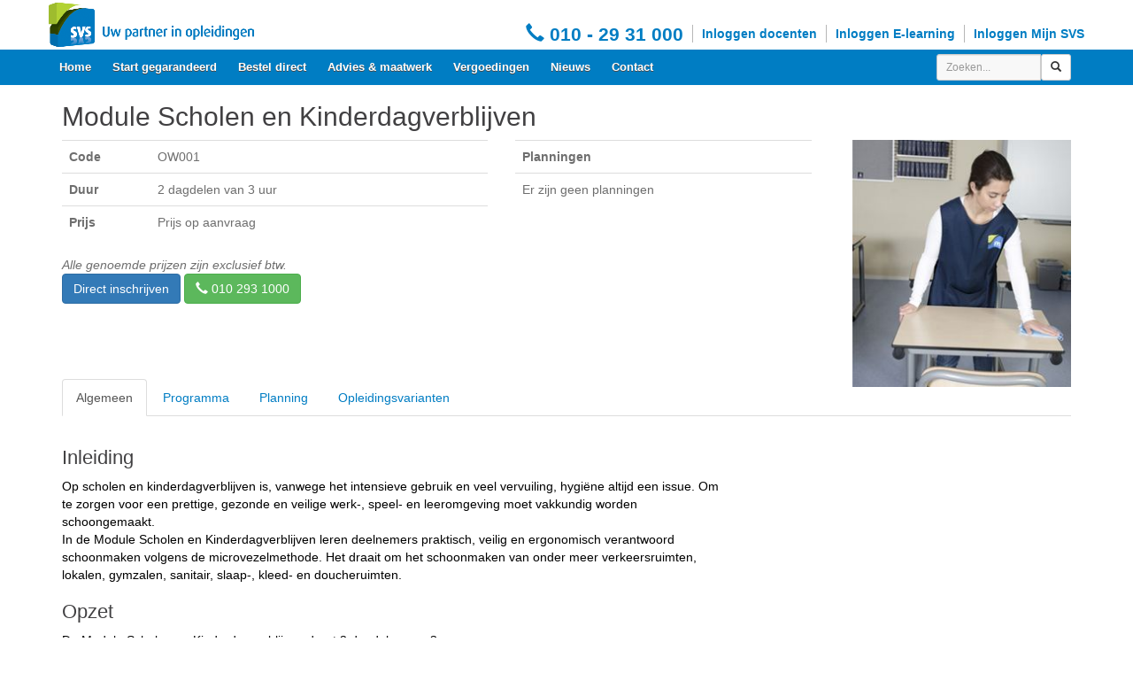

--- FILE ---
content_type: text/html; charset=utf-8
request_url: https://www.svs-opleidingen.nl/opleiding/module-scholen-en-kinderdagverblijven
body_size: 9265
content:
<!DOCTYPE html>

<!--[if lt IE 7]>      <html class="no-js lt-ie9 lt-ie8 lt-ie7"> <![endif]-->
<!--[if IE 7]>         <html class="no-js lt-ie9 lt-ie8"> <![endif]-->
<!--[if IE 8]>         <html class="no-js lt-ie9"> <![endif]-->
<!--[if gt IE 8]><!-->
    <html class="no-js ">
<!--<![endif]-->

    <head runat="server">
            <title>SVS | Module Scholen en Kinderdagverblijven</title>

        <meta charset="utf-8">
        <meta http-equiv="X-UA-Compatible" content="IE=edge,chrome=1">
        <meta name="viewport" content="width=device-width, initial-scale=1 user-scalable=no" />
        <meta name="author" content="Gilde-BT Software">
        <meta name="uptime" content="is-online">
        
    <meta name="keywords" content="Opleidingen,Schoonmaak,SVS-Opleidingenschoonmaken,scholen,school,kinderdagverblijf,gymzaal,lokaal,douche,basisopleiding,svs)" />
    <meta name="description" content="SVS-opleidingen opleinding details" />


        <link href="//fonts.googleapis.com/css?family=Open+Sans" rel='stylesheet' type='text/css'>
        <link rel="Shortcut Icon" href="/favicon.ico" type="image/x-icon" />
        <link rel="stylesheet" href="/Content/bootstrap/bootstrap.min.css">
        <link rel="stylesheet" href="/Content/bootstrap-datepicker.min.css">
        <link rel="stylesheet" href="/Content/toastr.min.css">
        <link rel="stylesheet" href="/Content/onderdelen/font-awesome/font-awesome.min.css" />
        <link rel="stylesheet" href="/Content/awesome-bootstrap-checkbox.css" />

        <!-- custom css files -->

        <link rel="stylesheet" href="/Content/bootstrap-fp.min.css">
        <!--[if IE 7]>
        <link rel="stylesheet" href="/Content/bootstrap-FP-iefix.css">
    <![endif]-->
        <link rel="stylesheet" href="/Content/bootstrap-fp-responsive.min.css">

        <!-- /custom css files -->

        <script src="/Scripts/vendor/modernizr-2.6.2-respond-1.1.0.min.js"></script>

        

        <!--[if lt IE 9]>
        <script src="//ajax.googleapis.com/ajax/libs/jquery/1.11.3/jquery.min.js"> </script>
        <script> window.jQuery || document.write('<script src="/Scripts/jquery-1.11.3.min.js"><\/script>') </script>
    <![endif]-->
        <!--[if (gt IE 8)|!(IE) ]><!-->
        <script>
            var oldieCheck = Boolean(document.getElementsByTagName('html')[0].className.match(/soldies/g));
            
        </script>
        <script>
            if (!window.jQuery) {
                if (!oldieCheck) {
                    document.write('<script src="/Scripts/jquery-2.1.4.min.js"><\/script>');
                } else {
                    document.write('<script src="/Scripts/jquery-1.11.3.min.js"><\/script>');
                }
            }
        </script>
        <!--<![endif]-->

        <script src="/Scripts/bootstrap.min.js"></script>
        <script src="/Scripts/vendor/jquery-ui-1.10.3.custom.min.js"></script>
        <script src="/Scripts/bootstrap.fp.js"></script>
        <script type="text/javascript" src="/Scripts/bootstrap-datepicker.js"></script>
        <script src="/Scripts/locales/bootstrap-datepicker.nl.min.js" charset="UTF-8"></script>
        <script src="/Scripts/bootbox.min.js" charset="UTF-8"></script>
        <script src="/Scripts/carousel.js"></script>
        <script src="/Scripts/toastr.min.js"></script>
        <script src="/Scripts/jquery.placeholder.js"></script>
        <script src="/Scripts/jquery.cookie.js"></script>
        <!--[if lt IE 9]>
        <script src="/Scripts/iefix.js"> </script>
    <![endif]-->

        <script src="/Scripts/jquery.gbt.js"></script>
    </head>
<body>
    <!--[if lt IE 7]>
        
        <p class="chromeframe">You are using an <strong>outdated</strong> browser. Please <a href="http://browsehappy.com/">upgrade your browser</a> or <a href="http://www.google.com/chromeframe/?redirect=true">activate Google Chrome Frame</a> to improve your experience.</p>
        
    <![endif]-->
    <div class="container-fluid container-wrapper">
        <div class="row navbar-fixed-top header-bg">
            <div class="container">
                <div class="header noPrint">
                    <div class="logo col-xs-12 col-sm-5">
                        <a href="/Home"><img alt="" src="/Images/logo/logo-tekst-small.png" /></a>
                    </div>
                    <div class="login hidden-xs">
                            <div id="loginLinks">
        <ul>
            <li class="first telephone">
                <a href="tel:0031102931000"><i class="glyphicon glyphicon-earphone"></i> 010 - 29 31 000</a>
            </li>
            <li>
                <a href="/backoffice" target="_blank">Inloggen docenten</a>
            </li>
            <li>
                <a href="https://www.svs-trex.nl/" target="_blank">Inloggen E-learning</a>
            </li>
            <li class="last" id="liLogin">
                <a href="/Account" id="btnLogin">Inloggen Mijn SVS</a>
            </li>
        </ul>
    </div>
    <div class="clearfix"></div>

                        <div class="clearfix"></div>
                    </div>
                    <div class="printLogo printBlock">
                        <img src="/Images/logo/logo.png" alt="" />
                    </div>
                </div>
            </div>
        </div>
        <div class="row navbar-fixed-top header-navbar">
            
<nav class="navbar navbar-default noPrint" role="navigation">
    <div class="navbar-header">
        <button type="button" class="navbar-toggle collapsed" data-toggle="collapse" data-target=".navbar-collapse">
            <span class="sr-only">Toggle navigation</span>
            <span class="icon-bar"></span>
            <span class="icon-bar"></span>
            <span class="icon-bar"></span>
        </button>
    </div>
    <div class="container">
        <div class="collapse navbar-collapse">
            <ul class="nav navbar-nav navbar-left">
                
        <li class="">        
            <a href="/Home" target="">Home</a>
        </li>
        <li class="">        
            <a href="/opleiding/zekervanstart" target="">Start gegarandeerd</a>
        </li>
        <li class="">        
            <a href="/bestel-direct" target="">Bestel direct</a>
        </li>
        <li class="">        
            <a href="/advies-maatwerk" target="">Advies &amp; maatwerk</a>
        </li>
        <li class="">        
            <a href="/vergoedingen-opleidingen-schoonmaakwerk" target="">Vergoedingen</a>
        </li>
        <li class="">        
            <a href="/svs-nieuws" target="">Nieuws</a>
        </li>
        <li class="">        
            <a href="/contact-svs" target="">Contact</a>
        </li>

            </ul>
            <ul class="nav navbar-nav navbar-right">
                <form class="navbar-form navbar-left" role="search">
    <div class="input-group">
        <input id="searchText" class="searchText form-control input-sm" type="text" name="zoekterm" placeholder="Zoeken..."/>
        <span class="input-group-btn">
            <button id="searchBtn" class="btn btn-default btn-sm" type="button">
                <span class="glyphicon glyphicon-search" aria-hidden="true"></span>
            </button>
        </span>
        <script>
            $("#searchText").keyup(function (e) {
                var code = e.keyCode || e.which;
                if (code == 13) {
                    window.location = "/Home/Zoeken/" + $(this).val();
                }
            });
            $("#searchBtn").click(function (e) {
                window.location = "/Home/Zoeken/" + $("#searchText").val();
            });
        </script>
    </div>
</form>
            </ul>
        </div>
    </div>
    <!--/.nav-collapse -->
</nav>
        </div>
        
        <div class="row">
            <div class="col-xs-12">
                <div class="container">
                    <div class="content">
                        <!-- Main hero unit for a primary marketing message or call to action -->
                        <div class="contentBody">
                            


<h1>Module Scholen en Kinderdagverblijven</h1>
<div class="row">
    <div class="col-md-9">
        <div class="row">
            <div class="col-md-7">
                <table class="table margin-bottom-20">
                    <colgroup>
                        <col style="width: 100px;"/>
                    </colgroup>
                    <tr>
                        <th>Code</th>
                        <td>OW001</td>
                    </tr>
                    <tr>
                        <th>Duur</th>
                        <td>2 dagdelen van 3 uur</td>
                    </tr>
                    <tr>
                        <th>Prijs</th>
                        <td>
                                Prijs op aanvraag
                        </td>
                    </tr>
                </table>
                <em>Alle genoemde prijzen zijn exclusief btw.</em>
            </div>
            <div class="col-md-5">
                <table class="table">
                    <tr>
                        <th>Planningen</th>
                    </tr>
                    <tr>
                        <td>
                                Er zijn geen planningen
                        </td>
                    </tr>
                </table>
            </div>
        </div>
        <div class="row">
            <div class="col-md-12">
                <a class="btn btn-primary margin-bottom-20" href="/Account?returnUrl=%2fMijn%2fInschrijven%3fZoekterm%3dModule+Scholen+en+Kinderdagverblijven">Direct inschrijven</a>
                
                
                <a class="btn btn-success margin-bottom-20" href="tel:0102931010"> <span class="glyphicon glyphicon-earphone" aria-hidden="true"></span> 010 293 1000</a>
            </div>
        </div>
    </div>

        <div class="col-md-offset-0 col-md-3" style="height: 290px; overflow: hidden; padding-bottom: 20px; margin-bottom: -20px;">
            <img class="col-md-12 pull-right" style="padding-right: 0; margin-right: 0;" src="/Images/userfiles/image/Opleiding/module-scholen-en-kinderdagverblijven.jpg" alt="">
        </div>
</div>
<div class="row">
    <div class="col-md-12">
        <div role="tabpanel">
            <!-- Nav tabs -->
            <ul class="nav nav-tabs" role="tablist">
                <li role="presentation" class="active"><a href="#algemeen" aria-controls="algemeen" role="tab" data-toggle="tab">Algemeen</a></li>
                    <li role="presentation"><a href="#programma" aria-controls="programma" role="tab" data-toggle="tab">Programma</a></li>
                <li role="presentation"><a id="tabPlanning" href="#planning" aria-controls="planning" role="tab" data-toggle="tab">Planning</a></li>
                                    <li role="presentation"><a href="#bedrijfsgroepen" aria-controls="bedrijfsgroepen" role="tab" data-toggle="tab">Opleidingsvarianten</a></li>
            </ul>

            <!-- Tab panes -->
            <div class="tab-content">
                <div role="tabpanel" class="tab-pane active row" id="algemeen">
                    <div class="col-md-8">
                            <h3>Inleiding</h3>
                            <p><div><span style="color: #000000; font-size: 14px; font-family: arial, helvetica, sans-serif;">Op scholen en kinderdagverblijven is, vanwege het intensieve gebruik en veel vervuiling, hygi&euml;ne altijd een issue. Om te zorgen voor een prettige, gezonde en veilige werk-, speel- en leeromgeving moet vakkundig worden schoongemaakt.&nbsp;</span><br /><span style="color: #000000; font-size: 14px; font-family: arial, helvetica, sans-serif;">In de Module Scholen en Kinderdagverblijven leren deelnemers praktisch, veilig en ergonomisch verantwoord schoonmaken volgens de microvezelmethode. Het draait om het schoonmaken van onder meer verkeersruimten, lokalen, gymzalen, sanitair, slaap-, kleed- en doucheruimten.</span></div></p>
                                                    <h3>Opzet</h3>
                            <p><div><span style="color: #000000; font-size: 14px; font-family: arial, helvetica, sans-serif;">De Module Scholen en Kinderdagverblijven duurt 2 dagdelen van 3 uur.&nbsp;</span></div>
<div><span style="color: #000000; font-size: 14px; font-family: arial, helvetica, sans-serif;">De lesmaterialen voor deze opleiding worden uitgereikt op de eerste lesdag en mogen na afloop van de opleiding worden behouden, handig als naslagwerk!&nbsp;</span><span style="color: #000000; font-size: 14px; font-family: arial, helvetica, sans-serif;">De studiebelasting voor deze opleiding is 1 uur per lesdag.</span></div></p>
                                                                            <h3>Vooropleiding</h3>
                            <p><div><span style="color: #000000; font-size: 14px; font-family: arial, helvetica, sans-serif;">Voor de&nbsp;Module Scholen en Kinderdagverbljven is geen vooropleiding nodig. </span></div>
<div><span style="color: #000000; font-size: 14px; font-family: arial, helvetica, sans-serif;">Het is wel van belang dat de cursist Nederlands&nbsp;spreekt, kan verstaan en op een&nbsp;basisniveau kan lezen en schrijven.</span></div></p>
                                                    <h3>Examen</h3>
                            <p><div><span style="color: #000000; font-family: arial, helvetica, sans-serif; font-size: 14px;">Indien uw medewerkers alleen de module&nbsp;volgen, wordt er geen examen afgenomen. De deelnemers ontvangen na afloop een Verklaring van Deelname.</span><br /><br /><span style="color: #000000;"><span style="font-family: arial, helvetica, sans-serif; font-size: 14px;">Wordt de module gevolgd in combinatie met de Basisopleiding Schoonmaken? </span></span></div>
<div>
<div><span style="color: #000000;">Dan wordt de opleiding afgesloten met een praktijkexamen waarbij enkele mondelinge vragen worden gesteld. Het examen bestaat uit verschillende onderdelen en is bedoeld om de kennis en vaardigheden van de kandidaat te beoordelen aan de hand van de door de RAS vastgestelde eindtermen.</span></div>
<div><span style="color: #000000;">&nbsp;</span></div>
<div><span style="color: #000000;"><strong>Met RAS vergoeding</strong></span></div>
<div><span style="color: #000000;">Medewerkers van schoonmaakbedrijven met recht op een RAS vergoeding&nbsp;(<a style="color: #000000;" href="https://www.svs-opleidingen.nl/Images/userfiles/files/Aanmeldingsformulieren2016/4%20forms%20nieuw/Ras-bijdragen.pdf" target="_blank">klik hier voor de RAS vergoedingen</a>)&nbsp;worden door SVS automatisch aangemeld bij het RAS Examenbureau. Het RAS Examenbureau is verantwoordelijk voor het afnemen van het examen. Na het behalen van het examen ontvangt uw medewerker het diploma voor de Basisopleiding Schoonmaken.</span></div>
<div><span style="color: #000000;">&nbsp;</span></div>
<div><span style="color: #000000;">Wanneer het examen wordt afgenomen door het RAS Examenbureau zorgt SVS voor een geschikte examenlocatie, bij voorkeur dezelfde als de leslocatie. Ook zorgt SVS voor alle examenmaterialen, gereedschappen en machines op de examendag. Deze (locatie)kosten worden niet door de RAS vergoed.</span></div>
<div><span style="color: #000000;">&nbsp;</span></div>
<div><span style="color: #000000;"><strong>Zonder RAS vergoeding</strong></span></div>
<div><span style="color: #000000;">Medewerkers waarvan de werkgever g&eacute;&eacute;n recht heeft op een RAS-vergoeding, worden door SVS ge&euml;xamineerd aan de hand van de door de RAS vastgestelde eindtermen.&nbsp; Na het behalen van het examen ontvangt men het SVS-diploma voor de Basisopleiding Schoonmaken. De kosten van deelname aan het SVS-examen komen voor rekening van de werkgever&nbsp;(<a style="color: #000000;" title="SVS examenprijzen" href="https://svs-opleidingen.nl/Images/userfiles/files/Aanmeldingsformulieren2016/4%20forms%20nieuw/Examenkosten.pdf" target="_blank">klik hier voor de SVS examenprijzen</a>). De genoemde examenprijzen zijn&nbsp;inclusief&nbsp;de locatiekosten (huur van de examenlocatie en inzet van materialen, middelen en gereedschappen op de examendag).</span></div>
</div></p>
                                                                                                    <h3>Aanmeldingen</h3>
                            <p><p><span style="color: #000000; font-size: 14px;">Op dit moment biedt SVS Opleidingen de Module Scholen en Kinderdagverblijven (met of zonder Basisopleiding Schoonmaken) alleen aan als bedrijfsgroep, hierdoor is het mogelijk om n&oacute;g meer in te spelen op bedrijfsspecifieke elementen.&nbsp;</span>Benieuwd naar de mogelijkheden? Neem dan&nbsp;contact op met onze afdeling Marketing &amp; Sales:&nbsp;<a title="SVS telefoonnummer" href="tel:0102931000">010 293 1000</a>.</p></p>
                                                    <h3>Annuleringen</h3>
                            <p><div><span style="color: #000000;">Kan uw medewerker&nbsp;onverhoopt toch niet deelnemen?</span></div>
<div><span style="color: #000000;">Meer informatie over het annuleren van opleidingen vindt u in onze <a title="SVS algemene leverings- en betalingsvoorwaarden" href="https://www.svs-opleidingen.nl/Images/userfiles/files/Aanmeldingsformulieren2016/4%20forms%20nieuw/Algemene%20leverings-%20en%20betalingsvoorwaarden.pdf">algemene leverings- en betalingsvoorwaarden</a>.</span>&nbsp;</div></p>
                                            </div>
                </div>
                    <div role="tabpanel" class="tab-pane row" id="programma">
                        <div class="col-md-8">
                            <h3>Programma</h3>
                            <p><p><span style="color: #000000; font-size: 14px; font-family: arial, helvetica, sans-serif;">Op het programma van de Module Scholen en Kinderdagverblijven staat: </span><br /><br /><span style="color: #000000; font-size: 14px; font-family: arial, helvetica, sans-serif;">- Algemene schoonmaakregels </span><br /><span style="color: #000000; font-size: 14px; font-family: arial, helvetica, sans-serif;">- Persoonlijke hygi&euml;ne </span><br /><span style="color: #000000; font-size: 14px; font-family: arial, helvetica, sans-serif;">- Ergonomische werkhoudingen </span><br /><span style="color: #000000; font-size: 14px; font-family: arial, helvetica, sans-serif;">- Scholen: reinigen van verkeersruimten, lokalen, gymzalen en kleed- en doucheruimten </span><br /><span style="color: #000000; font-size: 14px; font-family: arial, helvetica, sans-serif;"> - Kinderdagverblijven: reinigen van speelruimten, slaapruimten, omkleedruimten en sanitair </span><br /><span style="color: #000000; font-size: 14px; font-family: arial, helvetica, sans-serif;">- Communicatie.</span></p></p>
                        </div>
                    </div>
                <div role="tabpanel" class="tab-pane row" id="planning">
                    <div class="col-md-8">
                        <table class="table">
                        </table>

                    </div>
                    <div class="col-md-4">
                        <table class="table table-condensed">
                            <tr>
                                <td><span class="label label-success"><i class="glyphicon glyphicon-ok"></i></span></td>
                                <td>Voldoende ruimte</td>
                            </tr>
                            <tr>
                                <td><span class="label label-warning"><i class="glyphicon glyphicon-ok"></i></span></td>
                                <td>Bijna vol</td>
                            </tr>
                            
                            <tr>
                                <td><span class="label label-danger"><i class="glyphicon glyphicon-remove"></i></span></td>
                                <td>Deze groep is vol</td>
                            </tr>
                        </table>
                    </div>
                </div>
                                    <div role="tabpanel" class="tab-pane row" id="bedrijfsgroepen">
                        <div class="col-md-8">
                            <p><span style="color: #000000; font-family: arial,helvetica,sans-serif; font-size: 14px;">Een opleiding volgen bij SVS Opleidingen? Kies voor &eacute;&eacute;n van de drie varianten:</span></p>
<ul>
<li>
<div><span style="color: #000000; font-family: arial,helvetica,sans-serif; font-size: 14px;"><strong>In een open groep</strong></span></div>
</li>
</ul>
<div><span style="font-size: 14px; font-family: arial, helvetica, sans-serif; color: #000000;">In een open groep kunt u al vanaf &eacute;&eacute;n persoon aanmelden.</span></div>
<div>&nbsp;</div>
<div><span style="font-size: 14px; font-family: arial, helvetica, sans-serif; color: #000000;">Bij opleidingen die we in open groepen aanbieden staat de planning vermeld op de website. Geen planning zichtbaar?</span></div>
<div><span style="font-size: 14px; font-family: arial, helvetica, sans-serif; color: #000000;">Neem dan gerust contact met ons op en informeer naar de nieuwe planningen.</span></div>
<div>&nbsp;</div>
<div>
<ul>
<li><span style="color: #000000; font-family: arial,helvetica,sans-serif; font-size: 14px;"><strong>In een bedrijfsgroep</strong></span></li>
</ul>
</div>
<div><span style="color: #000000; font-family: arial,helvetica,sans-serif; font-size: 14px;">Liever een bedrijfsgroep (in-company) voor alleen uw medewerkers? Vraag dan een offerte aan. Neem contact met ons op door te bellen met 010 293 1000 of stuur een e-mail naar <span style="text-decoration: underline;"><a title="info@svs-opleidingen.nl" href="mailto:info@svs-opleidingen.nl" target="_blank">info@svs-opleidingen.nl </a></span></span></div>
<div><span style="color: #000000; font-family: arial,helvetica,sans-serif; font-size: 14px;">Wij helpen u graag verder.&nbsp;</span></div>
<div>&nbsp;</div>
<div>
<ul>
<li><span style="color: #000000; font-family: arial,helvetica,sans-serif; font-size: 14px;"><strong>Of in een maatwerkoplossing</strong></span></li>
</ul>
</div>
<div><span style="color: #000000; font-family: arial,helvetica,sans-serif; font-size: 14px;">Heeft u bijzondere wensen of eisen, zoals een eigen lesboek of een aanvulling op het programma? Neem dan contact op met onze opleidingsadviseurs voor een <a style="color: #000000;" href="http://www.svs-opleidingen.nl/advies-maatwerk">maatwerkoplossing</a>&nbsp;via 010 293 1000.&nbsp;</span></div>
                        </div>
                    </div>
            </div>
        </div>
    </div>
</div>

                        </div>
                    </div>
                </div>
            </div>
        </div>
    </div>
    <!-- /container-fluid -->
    <footer class="noPrint">
        <div class="container">
            <div class="row">
                <div class="col-md-4">
                    <ul class="list-unstyled">
                        <li><a href="/over-svs-opleidingen/contact-svs">Contact</a></li>
                        <li><a href="/over-svs-opleidingen">Over SVS</a></li>
                        <li><a href="/vergoedingen-opleidingen-schoonmaakwerk">Vergoedingen</a></li>
                        <li><a href="/bestanden/algemene-voorwaarden-b2b.pdf" target="_blank">Algemene voorwaarden B2B</a></li>
                        <li><a href="/bestanden/algemene-voorwaarden-consument.pdf" target="_blank">Algemene voorwaarden consument</a></li>
                        <li><a href="/bestanden/privacy-statement.pdf" target="_blank">Privacy statement / Disclaimer</a></li>
                        
                        
                    </ul>
                </div>
                <div class="col-md-4">
                    <span class="svs-fontcolor">Nieuwsbrief ontvangen?</span>
                    <form class="form-horizontal footer-nieuwsbrief-form">
                        <div class="input-group">
                            <input id="nieuwsbriefTekst" type="text" class="form-control input-sm" placeholder="Uw e-mailadres" />
                            <span class="input-group-btn">
                                <input id="nieuwsbriefButton" type="button" class="btn btn-sm btn-primary" value="Aanmelden" />
                            </span>
                        </div>
                    </form>
                    <span class="social-media-text">Volg ons op:</span>
                    <a class="btn social-media-icon facebook" href="https://www.facebook.com/svsopleidingen" target="_blank"><i class="fa fa-facebook"></i></a>
                    <a class="btn social-media-icon twitter" href="https://twitter.com/SVS_Opleidingen" target="_blank"><i class="fa fa-twitter"></i></a>
                    <a class="btn social-media-icon linkedin" href="http://www.linkedin.com/company/svs-bv?trk=top_nav_home" target="_blank"><i class="fa fa-linkedin"></i></a>
                </div>
                <div class="col-md-4">
                    <ul class="list-unstyled">
                        <li>Postbus 288, 2900 AG Capelle aan den IJssel</li>
                        <li>E-mail: <a href="mailto:info@svs-opleidingen.nl">info@svs-opleidingen.nl</a></li>
                        <li>Telefoon: <a href="tel:0102931000">010 - 29 31 000</a></li>
                        
                    </ul>
                </div>
            </div>
        </div>
    </footer>
    <div class="alert-container">
        
    </div>
    <div id="window" class="k-Window-Closed"></div>
    <div id="czDlgWndw" class="k-Window-Closed"></div>
    <form id="__AjaxAntiForgeryForm" action="#" method="post"><input name="__RequestVerificationToken" type="hidden" value="rulh6uf5aQOxL6ZGV6dyY9y7N_Slj-yt5H2gluH7fyXu6-eIGrXKtcO4Tsiq6HFT1um3pUdQwOI4J6cmV2bPJYfSG-5-LGk9SVw5pPawYfk1" /></form>
    <script>
            $(document).ready(function () {
                $.fn.datepicker.defaults.language = 'nl';
                //Bootstrap datepicker
                $('.input-group.date').datepicker({
                    startDate: "01-01-1900",
                    format: 'dd-mm-yyyy'
                });

                $("#nieuwsbriefButton").click(function () {
                    $.post(
                        '/Home/NieuwsbriefAanvragen',
                        { Email: $('#nieuwsbriefTekst').val() },
                        function (data) {
                            if (data) {
                                toastr.success('U bent nu geregistreerd voor de nieuwsbrief.', 'Succes');
                                $('#nieuwsbriefTekst').val('');
                            } else {
                                toastr.error('Tijdens de registratie van de nieuwsbrief is een fout opgetreden.', 'Error');
                            }
                        }
                    );
                });

                setTooltip();
                setTooltipWidthTextoverflow("table.fp-textOverflow th:not(.skipToolTip), table.fp-textOverflow td:not(.skipToolTip)");

                
            });

            function setTooltip() {
                $("*[data-tooltip]").each(function () {
                    $(this).attr("data-content", $(this).data("tooltip"));
                });
                $("*[data-tooltip]").popover({
                    container: 'body',
                    trigger: "hover",
                    html: true
                });
            }

            function setTooltipWidthTextoverflow(targets) {
                // Verwijderen van reeds bestaande Tooltips
                $(".tt-textOverflow").each(function () {
                    $(this).popover('destroy').removeClass("tt-textOverflow");
                });

                // Controle welke velden de tooltip nodig hebben
                $(targets).each(function () {
                    if (isEllipsisActive(this)) {
                        $(this).attr("data-content", $(this).text()).addClass("tt-textOverflow");
                        $(this).popover({
                            container: 'body',
                            trigger: "hover",
                            html: true
                        });
                    }
                    ;
                });
            }
    </script>

    <script type="text/javascript" src="/Scripts/Frontportal.js"></script>
    <script>
        (function (i, s, o, g, r, a, m) {
            i['GoogleAnalyticsObject'] = r; i[r] = i[r] || function () {
                (i[r].q = i[r].q || []).push(arguments)
            }, i[r].l = 1 * new Date(); a = s.createElement(o),
                m = s.getElementsByTagName(o)[0]; a.async = 1; a.src = g; m.parentNode.insertBefore(a, m)
        })(window, document, 'script', '//www.google-analytics.com/analytics.js', 'ga');

        ga('create', 'UA-56291073-1', 'auto');
        ga('send', 'pageview');

        function verifyCaptcha(token) {
            console.log('success!');
        };

        var onloadCallback = function () {
            $(".g-recaptcha").each(function () {
                grecaptcha.render($(this).attr('id'), {
                    'sitekey': $(this).attr("data-sitekey"),
                    'callback': verifyCaptcha
                });
            });
        };
    </script>

    <script src='https://www.google.com/recaptcha/api.js?onload=onloadCallback&render=explicit' async defer></script>

    <!--<script type="text/javascript">
        var Tawk_API=Tawk_API||{}, Tawk_LoadStart=new Date();
        (function(){
            var s1=document.createElement("script"),s0=document.getElementsByTagName("script")[0];
            s1.async=true;
            s1.src='https://embed.tawk.to/5a980ab5d7591465c70827d0/default';
            s1.charset='UTF-8';
            s1.setAttribute('crossorigin','*');
            s0.parentNode.insertBefore(s1,s0);
        })();
    </script>-->
    
    <script>
        $(function () {
            $(".lesdata")
                .mouseenter(function () {
                    var e = $(this);
                    e.off("mouseenter");
                    e.unbind("mouseenter");
                    $.post("/Opleiding/Lesdata",
                        { id: e.data("id") },
                        function (data) {
                            PopoverDestroy();
                            e.attr("data-content", data)
                                .popover({
                                    container: "body",
                                    trigger: "hover",
                                    html: true,
                                    title: "De lessen van deze opleiding vinden plaats op de volgende data:"
                                })
                                .popover("show");
                        }
                    );
                });

            $('.lesdata')
                .mouseout(function () {
                    PopoverDestroy();
                });
        });

        function PopoverDestroy() {
            $('.popover:visible').popover('destroy');
            $('.popover:visible').remove();
        }
    </script>

</body>
</html>

--- FILE ---
content_type: text/css
request_url: https://www.svs-opleidingen.nl/Content/awesome-bootstrap-checkbox.css
body_size: 948
content:
.checkbox {
  padding-left: 20px;
}
.checkbox label {
  display: inline-block;
  vertical-align: middle;
  position: relative;
  padding-left: 5px;
}
.checkbox label::before {
  content: "";
  display: inline-block;
  position: absolute;
  width: 17px;
  height: 17px;
  left: 0;
  margin-left: -20px;
  border: 1px solid #cccccc;
  border-radius: 3px;
  background-color: #fff;
  -webkit-transition: border 0.15s ease-in-out, color 0.15s ease-in-out;
  -o-transition: border 0.15s ease-in-out, color 0.15s ease-in-out;
  transition: border 0.15s ease-in-out, color 0.15s ease-in-out;
}
.checkbox label::after {
  display: inline-block;
  position: absolute;
  width: 16px;
  height: 16px;
  left: 0;
  top: 0;
  margin-left: -20px;
  padding-left: 3px;
  padding-top: 1px;
  font-size: 11px;
  color: #555555;
}
.checkbox input[type="checkbox"],
.checkbox input[type="radio"] {
  opacity: 0;
  z-index: 1;
}
.checkbox input[type="checkbox"]:focus ~ label::before,
.checkbox input[type="radio"]:focus ~ label::before {
  outline: thin dotted;
  outline: 5px auto -webkit-focus-ring-color;
  outline-offset: -2px;
}
.checkbox input[type="checkbox"]:checked ~ label::after,
.checkbox input[type="radio"]:checked ~ label::after {
  font-family: "FontAwesome";
  content: "\f00c";
}
.checkbox input[type="checkbox"]:disabled ~ label,
.checkbox input[type="radio"]:disabled ~ label {
  opacity: 0.65;
}
.checkbox input[type="checkbox"]:disabled ~ label::before,
.checkbox input[type="radio"]:disabled ~ label::before {
  background-color: #eeeeee;
  cursor: not-allowed;
}
.checkbox.checkbox-circle label::before {
  border-radius: 50%;
}
.checkbox.checkbox-inline {
  margin-top: 0;
}

.checkbox-primary input[type="checkbox"]:checked ~ label::before,
.checkbox-primary input[type="radio"]:checked ~ label::before {
  background-color: #337ab7;
  border-color: #337ab7;
}
.checkbox-primary input[type="checkbox"]:checked ~ label::after,
.checkbox-primary input[type="radio"]:checked ~ label::after {
  color: #fff;
}

.checkbox-danger input[type="checkbox"]:checked ~ label::before,
.checkbox-danger input[type="radio"]:checked ~ label::before {
  background-color: #d9534f;
  border-color: #d9534f;
}
.checkbox-danger input[type="checkbox"]:checked ~ label::after,
.checkbox-danger input[type="radio"]:checked ~ label::after {
  color: #fff;
}

.checkbox-info input[type="checkbox"]:checked ~ label::before,
.checkbox-info input[type="radio"]:checked ~ label::before {
  background-color: #5bc0de;
  border-color: #5bc0de;
}
.checkbox-info input[type="checkbox"]:checked ~ label::after,
.checkbox-info input[type="radio"]:checked ~ label::after {
  color: #fff;
}

.checkbox-warning input[type="checkbox"]:checked ~ label::before,
.checkbox-warning input[type="radio"]:checked ~ label::before {
  background-color: #f0ad4e;
  border-color: #f0ad4e;
}
.checkbox-warning input[type="checkbox"]:checked ~ label::after,
.checkbox-warning input[type="radio"]:checked ~ label::after {
  color: #fff;
}

.checkbox-success input[type="checkbox"]:checked ~ label::before,
.checkbox-success input[type="radio"]:checked ~ label::before {
  background-color: #5cb85c;
  border-color: #5cb85c;
}
.checkbox-success input[type="checkbox"]:checked ~ label::after,
.checkbox-success input[type="radio"]:checked ~ label::after {
  color: #fff;
}

.radio {
  padding-left: 20px;
}
.radio label {
  display: inline-block;
  vertical-align: middle;
  position: relative;
  padding-left: 5px;
}
.radio label::before {
  content: "";
  display: inline-block;
  position: absolute;
  width: 17px;
  height: 17px;
  left: 0;
  margin-left: -20px;
  border: 1px solid #cccccc;
  border-radius: 50%;
  background-color: #fff;
  -webkit-transition: border 0.15s ease-in-out;
  -o-transition: border 0.15s ease-in-out;
  transition: border 0.15s ease-in-out;
}
.radio label::after {
  display: inline-block;
  position: absolute;
  content: " ";
  width: 11px;
  height: 11px;
  left: 3px;
  top: 3px;
  margin-left: -20px;
  border-radius: 50%;
  background-color: #555555;
  -webkit-transform: scale(0, 0);
  -ms-transform: scale(0, 0);
  -o-transform: scale(0, 0);
  transform: scale(0, 0);
  -webkit-transition: -webkit-transform 0.1s cubic-bezier(0.8, -0.33, 0.2, 1.33);
  -moz-transition: -moz-transform 0.1s cubic-bezier(0.8, -0.33, 0.2, 1.33);
  -o-transition: -o-transform 0.1s cubic-bezier(0.8, -0.33, 0.2, 1.33);
  transition: transform 0.1s cubic-bezier(0.8, -0.33, 0.2, 1.33);
}
.radio input[type="radio"] {
  opacity: 0;
  z-index: 1;
}
.radio input[type="radio"]:focus ~ label::before {
  outline: thin dotted;
  outline: 5px auto -webkit-focus-ring-color;
  outline-offset: -2px;
}
.radio input[type="radio"]:checked ~ label::after {
  -webkit-transform: scale(1, 1);
  -ms-transform: scale(1, 1);
  -o-transform: scale(1, 1);
  transform: scale(1, 1);
}
.radio input[type="radio"]:disabled ~ label {
  opacity: 0.65;
}
.radio input[type="radio"]:disabled ~ label::before {
  cursor: not-allowed;
}
.radio.radio-inline {
  margin-top: 0;
}

.radio-primary input[type="radio"] ~ label::after {
  background-color: #337ab7;
}
.radio-primary input[type="radio"]:checked ~ label::before {
  border-color: #337ab7;
}
.radio-primary input[type="radio"]:checked ~ label::after {
  background-color: #337ab7;
}

.radio-danger input[type="radio"] ~ label::after {
  background-color: #d9534f;
}
.radio-danger input[type="radio"]:checked ~ label::before {
  border-color: #d9534f;
}
.radio-danger input[type="radio"]:checked ~ label::after {
  background-color: #d9534f;
}

.radio-info input[type="radio"] ~ label::after {
  background-color: #5bc0de;
}
.radio-info input[type="radio"]:checked ~ label::before {
  border-color: #5bc0de;
}
.radio-info input[type="radio"]:checked ~ label::after {
  background-color: #5bc0de;
}

.radio-warning input[type="radio"] ~ label::after {
  background-color: #f0ad4e;
}
.radio-warning input[type="radio"]:checked ~ label::before {
  border-color: #f0ad4e;
}
.radio-warning input[type="radio"]:checked ~ label::after {
  background-color: #f0ad4e;
}

.radio-success input[type="radio"] ~ label::after {
  background-color: #5cb85c;
}
.radio-success input[type="radio"]:checked ~ label::before {
  border-color: #5cb85c;
}
.radio-success input[type="radio"]:checked ~ label::after {
  background-color: #5cb85c;
}

input[type="checkbox"].styled:checked ~ label:after,
input[type="radio"].styled:checked ~ label:after {
  font-family: 'FontAwesome';
  content: "\f00c";
}
input[type="checkbox"] .styled:checked ~ label::before,
input[type="radio"] .styled:checked ~ label::before {
  color: #fff;
}
input[type="checkbox"] .styled:checked ~ label::after,
input[type="radio"] .styled:checked ~ label::after {
  color: #fff;
}


--- FILE ---
content_type: text/css
request_url: https://www.svs-opleidingen.nl/Content/bootstrap-fp.min.css
body_size: 16139
content:
body{color:#6e6e6e;font-size:14px;font-family:Arial,"Helvetica Neue",Helvetica,sans-serif}.svs-fontcolor{color:#007dc3}.default-fontcolor-important{color:#6e6e6e !important}.error-fontcolor-important{color:#a94442 !important}.error{color:#b50c0c}.complete,.correct{color:#07c41c}a{color:#007dc3;text-decoration:none;cursor:pointer}a.zoom{background:url('/Images/deelnemers.png') no-repeat center left;padding:2px 0 2px 20px}a:active{color:#007dc3}a:hover{color:#004266;text-decoration:none}a.capital{text-transform:uppercase}a.gray,a.gray:active{color:#004266}a.gray:hover,a.gray:active:hover{color:#007dc3}h1,h2,h3,h4,h5,h6{color:#414042}h1 a,h2 a,h3 a,h4 a,h5 a,h6 a{color:#414042}h1 a:visited,h2 a:visited,h3 a:visited,h4 a:visited,h5 a:visited,h6 a:visited,h1 a:active,h2 a:active,h3 a:active,h4 a:active,h5 a:active,h6 a:active{color:#414042}h1 a:hover,h2 a:hover,h3 a:hover,h4 a:hover,h5 a:hover,h6 a:hover{color:#414042}h1>img,h2>img,h3>img,h4>img,h5>img,h6>img{margin-right:7px}h1{font-size:30px}h2{font-size:26px}h3{font-size:22px}h4{font-size:18px}h5{font-size:16px}h6{font-size:14px}table{width:100%;margin-bottom:40px}table.courseSpecifics{margin-top:15px}table tr{min-height:20px}table tr.odd td,table tr.odd th{background-color:#f2f2f2}table tr.notify-row-red{border-bottom:1px solid #f00}table td,table th{line-height:20px;padding:3px 8px 3px 2px;background-color:#fff;text-align:left}table td.pinpoint,table th.pinpoint{background:5px center no-repeat url('/Images/pinpoint.png');padding-left:24px}table td.italic,table th.italic{font-style:italic}table td.borderLeft,table th.borderLeft{border-left:1px solid #b7b7b7}table td.money,table th.money{text-align:right}table td.notify,table th.notify{padding:3px 0 !important;width:4px}table td.notify img,table th.notify img{height:100%;width:4px;margin:0;padding:0;border:0}table td.notify-text,table th.notify-text{font-weight:bold}table td.notify-text.red,table th.notify-text.red{color:#f00}table td.notify-text.white,table th.notify-text.white{color:#6e6e6e}table td.notify-text.yellow,table th.notify-text.yellow{color:#ff0}table td.notify-text.orange,table th.notify-text.orange{color:#ff8c00}table td.notify-text.green,table th.notify-text.green{color:#4cff00}table th{font-weight:bold;color:#6e6e6e}table th.thead{font-weight:normal;color:#6e6e6e}table thead td{color:#6e6e6e}.board{width:100%;margin:0 auto 14px}.board .nav-tabs{text-align:center;position:relative;margin:0 auto;margin-bottom:0;box-sizing:border-box}.board>div.board-inner{margin-top:-50px;background-size:30%}.board p.narrow{width:60%;margin:10px auto}.board .liner{height:2px;background:#999;position:absolute;width:80%;margin:0 auto;left:0;right:0;top:50%;z-index:1}.board .nav-tabs>li.active>a,.board .nav-tabs>li.active>a:hover,.board .nav-tabs>li.active>a:focus,.board .nav-tabs>li.active{color:#337ab7;cursor:default;border:0;border-bottom-color:transparent}.board span.round-tabs{width:70px;height:70px;line-height:70px;display:inline-block;-webkit-border-radius:100px;-moz-border-radius:100px;border-radius:100px;background:#fff;z-index:2;position:absolute;left:0;text-align:center;font-size:25px}.board span.round-tabs{color:#aaa;border:2px solid #aaa}.board li.active span.round-tabs{background:#fff !important;border:2px solid #337ab7;color:#337ab7}.board .nav-tabs>li.active>a span.round-tabs{background:#fafafa}.board .nav-tabs>li{display:inline-block;float:none;width:100px}.board li:after{content:" ";position:absolute;left:41%;opacity:0;margin:0 auto;bottom:-5px;border:5px solid transparent;border-bottom-color:#999;-moz-transition:.1s ease-in-out;-o-transition:.1s ease-in-out;-webkit-transition:.1s ease-in-out;transition:.1s ease-in-out}.board li.active:after{content:" ";position:absolute;left:41%;opacity:1;margin:0 auto;bottom:-5px;border:10px solid transparent;border-bottom-color:#999}.board .nav-tabs>li a{width:70px;height:70px;margin:50px auto;-webkit-border-radius:100%;-moz-border-radius:100%;border-radius:100%;padding:0}.board .nav-tabs>li a.title{bottom:20px;font-size:16px;height:auto;width:auto;left:0;margin:0 auto;padding:0;position:absolute;right:0;text-align:center;background:none;border:none;color:#aaa}.board .nav-tabs>li.active>a.title{color:#337ab7}.board .nav-tabs>li a:hover{background:transparent}@media(max-width:585px){.board{width:90%;height:auto !important}.board span.round-tabs{font-size:16px;width:50px;height:50px;line-height:50px}.board .tab-content .head{font-size:20px}.board .nav-tabs>li a{width:50px;height:50px;line-height:50px}.board li.active:after{content:" ";position:absolute;left:35%}.board .btn-outline-rounded{padding:12px 20px}}html{min-height:100%;position:relative}body{display:block;padding:50px 0 20px;margin-bottom:314px}@media(min-width:992px){body{padding-top:95px;margin-bottom:314px}}@media(min-width:1200px){body{padding-top:95px;margin-bottom:135px}}.container-wrapper{overflow:hidden}footer{z-index:15}.cursor-default{cursor:default !important}.cursor-pointer{cursor:pointer !important}.cursor-help{cursor:help !important}.cursor-move{cursor:move !important}.cursor-none{cursor:none !important}#MeldingScherm{background-image:url('/Images/icons/warning-white.png');background-repeat:no-repeat;background-position-x:10px;background-position-y:center;padding:15px 10px 17px 55px}.alert-warning{color:#331d01;background-color:#f2d3a9;border-color:#f89406}.alert-warning h4{color:#fff}.alert-info{opacity:.92;filter:alpha(opacity=92)}.alert-error,.alert-warning{opacity:.83;filter:alpha(opacity=83)}.alert-container{top:110px;position:absolute;width:100%}.alert-container .alert-block{font-weight:bold;border-top-width:1px;border-bottom-width:1px;border-left-width:0;border-right-width:0;border-style:solid;position:relative;margin-bottom:5px;cursor:pointer}.alert-container .alert-block .alert-wrapper{width:940px;margin:0 auto 0 auto}.alert-container .alert-block .alert-wrapper div.alert-tekst{padding-left:10px;padding-right:10px;font-weight:normal}.alert-container .alert-block .alert-wrapper.alert-clickable{cursor:pointer}.alert-container .alert-block .alert-wrapper div.alert-information{font-style:italic;font-weight:normal;position:absolute;right:5px;bottom:0}.alert-container .alert-block .alert-wrapper.alert-hide{display:none !important;height:0 !important}.header-navbar{margin-top:0}.header-navbar ul.nav.navbar-nav>li>a{padding:10px 12px !important;font-size:93% !important}.header-bg{background-color:#fff}.rapportage .header-bg{margin-left:15px;margin-right:15px}.rapportage .header-navbar{margin-left:0;margin-right:0}.header{margin-left:-15px;margin-right:-15px;display:none;height:55px;margin-bottom:15px;background-image:none;position:relative;z-index:200;background-color:#fff;border-left:0 solid #b7b7b7;border-bottom:0 solid #b7b7b7;border-right:0 solid #b7b7b7;-webkit-border-radius:0 0 0 0;-moz-border-radius:0 0 0 0;border-radius:0 0 0 0}.header.optie2{height:260px !important;margin-bottom:55px !important}.header .logo{position:absolute;left:0;top:3px}.header .logo img{background-color:#fff;border:0 solid #b7b7b7;max-width:500px;height:auto;max-height:50px;-webkit-border-radius:0 0 0 0;-moz-border-radius:0 0 0 0;border-radius:0 0 0 0;position:absolute;left:0}.header .filter{position:absolute;left:0;top:176px;margin:0;width:100%}.header .inner-filter{border:1px solid #b7b7b7;-webkit-border-radius:0;-moz-border-radius:0;border-radius:0;background-color:#fff;margin:0 30px;padding:10px}.header .inner-filter .fColumn1{float:left;width:620px}.header .inner-filter .fColumn2{float:right;width:214px}.header .inner-filter .fRow{width:100%}.header .inner-filter .fRow .first{margin-left:0}.header .inner-filter .fCatBlock,.header .inner-filter .fDateBlock{float:left}.header .inner-filter .fZoekTerm{width:602px}.header .inner-filter .fCategorie{width:149px;margin-left:8px}.header .inner-filter .k-datepicker{margin-left:8px}.header .inner-filter .datepickerHeader{width:141px}.header .inner-filter .fPostcode{width:110px}.header .inner-filter .fAfstand{width:78px;margin-left:8px}.header .login{color:#414042;background-color:#fff;position:absolute;right:0;font-weight:bold;padding:0;top:20px}.header .login #loginLinks{float:right}.header .login #loginLinks span{position:relative;padding:4px 5px;text-align:center;width:16px;z-index:9999;top:-9px;left:30px;color:#fff;font-weight:bold;background:transparent url('/Images/icons/circle.png') no-repeat center center}.header .login ul{display:block;list-style:none outside none;margin:8px 0 8px 10px;height:16px;padding:0}.header .login ul li{border-left:1px solid #b7b7b7;float:left;height:20px;padding:0}.header .login ul li.first{border-left:0}.header .login ul li.telephone{font-size:21px;margin-top:-4px}.header .login ul li a{padding:3px 10px}.header .login ul li.last a{padding-right:0}.header .login img{margin-top:-2px}.header #loginForm,.header #wachtwoordForm,.header #wachtwoordWijzigenForm,.header #mijnTpoForm{float:right;margin:10px}.header #loginForm .lColumn1,.header #wachtwoordForm .lColumn1,.header #wachtwoordWijzigenForm .lColumn1,.header #mijnTpoForm .lColumn1,.header #loginForm .lColumn2,.header #wachtwoordForm .lColumn2,.header #wachtwoordWijzigenForm .lColumn2,.header #mijnTpoForm .lColumn2{float:left}.header #loginForm .lColumn1,.header #wachtwoordForm .lColumn1,.header #wachtwoordWijzigenForm .lColumn1,.header #mijnTpoForm .lColumn1{width:250px;margin-right:10px}.header #loginForm .lColumn2,.header #wachtwoordForm .lColumn2,.header #wachtwoordWijzigenForm .lColumn2,.header #mijnTpoForm .lColumn2{width:130px}.header #loginForm .lColumn2 input,.header #wachtwoordForm .lColumn2 input,.header #wachtwoordWijzigenForm .lColumn2 input,.header #mijnTpoForm .lColumn2 input{width:100%}.header #loginForm input,.header #wachtwoordForm input,.header #wachtwoordWijzigenForm input,.header #mijnTpoForm input{width:178px}.header .formActive{display:block}.header .formInactive{display:none}@media(min-width:992px){.header{display:block}.header-navbar{margin-top:56px}}.navbar-static-top{z-index:100}.navbar{margin-bottom:0;background-color:#007dc3;background-image:-webkit-gradient(linear,left top,left bottom,from(#007dc3),to(#007dc3));background-image:-webkit-linear-gradient(to bottom,#007dc3,#007dc3);background-image:-moz-linear-gradient(to bottom,#007dc3,#007dc3);background-image:-ms-linear-gradient(to bottom,#007dc3,#007dc3);background-image:-o-linear-gradient(to bottom,#007dc3,#007dc3);background-image:linear-gradient(to bottom,#007dc3,#007dc3);filter:progid:DXImageTransform.Microsoft.gradient(startColorstr='#007DC3',endColorstr='#007DC3',GradientType=0) !important;background-repeat:repeat-x;border:0;min-height:40px !important;-webkit-border-radius:0;-moz-border-radius:0;border-radius:0;-webkit-box-shadow:0 1px 4px rgba(192,192,192,.065);-moz-box-shadow:0 1px 4px rgba(192,192,192,.065);box-shadow:0 1px 4px rgba(192,192,192,.065)}.navbar.navbar-footer{margin-bottom:0;height:40px}.navbar.navbar-footer .navbar-header .navbar-brand{cursor:default}.navbar .navbar-header .navbar-toggle{margin-right:30px;background-color:#ccc}.navbar .navbar-header .navbar-brand{color:#fff;text-shadow:0 1px 0 #494949;font-weight:bold;padding:8px 15px}.navbar .navbar-form{margin-top:5px;margin-bottom:0}.navbar .nav-right{float:right;padding-top:10px;padding-right:4px}.navbar .nav-right .dropdown-menu{right:0}.navbar .navbar-nav.navbar-left{margin-left:-15px}.navbar .navbar-nav>li>a{padding-bottom:10px;padding-top:10px}.navbar .nav .dropdown-menu{left:auto;background-color:#007dc3;-webkit-border-radius:0;-moz-border-radius:0;border-radius:0}.navbar .nav .dropdown-toggle .caret{margin-left:2px;border-top-color:#fff;border-bottom-color:#fff}.navbar .nav .dropdown-toggle:hover .caret,.navbar .nav .dropdown-toggle:focus .caret{border-top-color:#fff;border-bottom-color:#fff}.navbar .nav li,.navbar .nav li>a,.navbar .nav>a{color:#fff !important;text-shadow:0 1px 0 #494949;font-weight:bold}.navbar .nav li>a:hover{color:#aaa;background-color:transparent}.navbar .nav>.active>a,.navbar .nav>.open>a,.navbar .nav>.active>a:hover,.navbar .nav>.open>a:hover,.navbar .nav>.active>a:focus,.navbar .nav>.open>a:focus{color:#ddd;background-color:#1c3c6b;background-image:-webkit-gradient(linear,left top,left bottom,from(#b2d234),to(#b2d234));background-image:-webkit-linear-gradient(to bottom,#b2d234,#b2d234);background-image:-moz-linear-gradient(to bottom,#b2d234,#b2d234);background-image:-ms-linear-gradient(to bottom,#b2d234,#b2d234);background-image:-o-linear-gradient(to bottom,#b2d234,#b2d234);background-image:linear-gradient(to bottom,#b2d234,#b2d234);filter:progid:DXImageTransform.Microsoft.gradient(startColorstr='#B2D234',endColorstr='#B2D234',GradientType=0) !important;-webkit-box-shadow:0 1px 4px rgba(74,0,0,.065);-moz-box-shadow:0 1px 4px rgba(74,0,0,.065);box-shadow:0 1px 4px rgba(74,0,0,.065);text-shadow:0 1px 0 #4a0000}.navbar .nav>.active.nav-first a,.navbar .nav>.open.nav-first a{-webkit-border-radius:0 0 0 0;-moz-border-radius:0 0 0 0;border-radius:0 0 0 0}.navbar .navbar-collapse.in li>a,.navbar .navbar-collapse.collapsing li>a{padding-left:30px;padding-right:30px}.navbar .navbar-collapse.in .navbar-form,.navbar .navbar-collapse.collapsing .navbar-form{padding-left:45px;padding-right:45px}.searchText{background-color:#f8f8f8;width:118px !important;-moz-transition:width 1s;-o-transition:width 1s;-webkit-transition:width 1s;transition:width 1s}.searchText:focus{background-color:#fff;width:151px !important}.breadCrumb{width:100%;height:12px;margin-bottom:15px}.breadCrumb ul{display:block;position:relative;list-style:none outside none;margin:0;padding:0}.breadCrumb ul li{color:#6e6e6e;float:left;display:block;height:12px}.breadCrumb ul li.seperator{padding:0 5px}.breadCrumb ul li a,.breadCrumb ul li a:active{color:#004266;text-decoration:underline}.breadCrumb ul li a:hover,.breadCrumb ul li a:active:hover{color:#007dc3;text-decoration:underline}table.fp-inschrijven{width:530px !important}table.fp-inschrijven td.inputField{width:140px}table.fp-inschrijven td.inputFields{width:280px}table.fp-inschrijven textarea{width:280px}table.fp-inschrijven input[type="text"],table.fp-inschrijven input[type="password"]{width:280px;float:right}table.fp-inschrijven input[type="text"].postcode,table.fp-inschrijven input[type="password"].postcode{width:145.2px}table.fp-inschrijven input[type="text"].huisnummer,table.fp-inschrijven input[type="password"].huisnummer{width:48.4px !important;margin-left:5px}table.fp-inschrijven input[type="text"].huisnummertoevoeging,table.fp-inschrijven input[type="password"].huisnummertoevoeging{width:48.4px !important;margin-left:5px}table.fp-inschrijven input[type="text"].optioneelwaarde,table.fp-inschrijven input[type="password"].optioneelwaarde{width:188px !important;float:right;margin-right:0}table.fp-inschrijven div.inputDiv{float:right;width:294px}table.fp-inschrijven .k-datepicker{float:right;display:block;width:294px;margin-bottom:8px}table.fp-inschrijven .k-datepicker input[type="text"]{float:none;width:100%}table.fp-inschrijven select{width:295px;float:right}table.fp-inschrijven select.smaller{width:200px;float:right;margin-right:20px}table.fp-inschrijven #searchBtn{float:right;width:50px;-webkit-border-radius:0 4px 4px 0;-moz-border-radius:0 4px 4px 0;border-radius:0 4px 4px 0}table.fp-inschrijven #BSNnummer{width:230px;-webkit-border-radius:4px 0 0 4px;-moz-border-radius:4px 0 0 4px;border-radius:4px 0 0 4px}table.fp-textOverflow{table-layout:fixed}table.fp-textOverflow td,table.fp-textOverflow th{overflow:hidden;white-space:nowrap;text-overflow:ellipsis}table.fp-grid{margin-bottom:30px}table.fp-grid.fp-grid-clickable tbody td{cursor:pointer}table.fp-grid tr[data-url] td{cursor:pointer}table.fp-grid th,table.fp-grid td{border:0;padding-left:8px;padding-right:8px;color:#6e6e6e}table.fp-grid th input[type='submit'],table.fp-grid td input[type='submit'],table.fp-grid th input[type='button'],table.fp-grid td input[type='button'],table.fp-grid th button,table.fp-grid td button{height:20px;display:block !important;margin:0}table.fp-grid thead,table.fp-grid thead tr,table.fp-grid thead tr th{background-color:#e8f1c2}table.fp-grid td{background:none}table.fp-grid tbody tr{border-bottom:1px solid #f2f2f2}table.fp-grid tbody tr:last-child{border-bottom:none !important}table.fp-grid tbody tr:hover td{background-color:#f0f6d7}table.fp-grid tbody tr.inactive td{background-color:#ddd}table.fp-grid tfoot td{background-color:#e8f1c2;cursor:default}table.fp-grid tfoot td ul.paging{margin:0;padding:0;list-style:none outside none}table.fp-grid tfoot td ul.paging li{margin:0;padding:0;float:left;display:block}table.fp-grid tfoot td ul.paging li span.paging-currentpage{font-weight:bold}table.fp-grid tfoot td ul.paging li span.paging-currentpage,table.fp-grid tfoot td ul.paging li a[data-paging],table.fp-grid tfoot td ul.paging li span.paging{display:block;padding-left:5px;padding-right:5px;margin-left:0;margin-right:2px}table.fp-grid tfoot td span.paging-text{float:right}table.fp-info{margin-bottom:30px;width:100%}table.fp-info th,table.fp-info td{border:0;padding-left:10px;padding-right:10px;color:#6e6e6e;vertical-align:top}table.fp-info th{font-weight:bold}.banner-home{overflow:hidden;height:200px}.banner-home .news-banner{z-index:30}.banner-home .news-banner.news-banner-large{margin-top:20px;height:160px}.banner-home .news-banner.news-banner-large h3{margin-bottom:5px}.banner-home .news-banner.news-banner-large h3 a{display:block;padding:10px 20px}.banner-home .news-banner.news-banner-large>.news-banner-text{padding:20px;height:205px}.banner-home .news-banner.news-banner-large>.news-banner-text span{display:block;display:-webkit-box;max-width:100%;height:97.14285724px;margin:0 auto;font-size:17px;line-height:1.42857143;-webkit-line-clamp:4;-webkit-box-orient:vertical;overflow:hidden;-ms-text-overflow:ellipsis;-o-text-overflow:ellipsis;text-overflow:ellipsis}.banner-home .news-banner.news-banner-large>.news-banner-text span a{font-size:17px}.banner-home .news-banner.news-banner-large>.news-banner-text>a{top:302px;position:absolute;left:360px}.banner-home .news-banner.news-banner-large>.news-banner-text>a.btn-more-info{border-radius:0;color:#007dc3 !important;padding-left:10px;padding-right:10px;background-color:#fff;text-shadow:1px 1px rgba(0,125,195,.5) !important;border:0}.banner-home .news-banner.news-banner-large>.news-banner-text>a.btn-more-info:hover,.banner-home .news-banner.news-banner-large>.news-banner-text>a.btn-more-info:active{background-color:#fafafa}.banner-home .news-banner.news-banner-large>h3 a,.banner-home .news-banner.news-banner-large>.news-banner-text{background-color:rgba(0,125,195,.8)}.banner-home .news-banner.news-banner-large,.banner-home .news-banner.news-banner-large a{color:#f4f4f4 !important;text-shadow:1px 1px #888;font-size:18px}.banner-home .news-banner.news-banner-large h3,.banner-home .news-banner.news-banner-large a h3,.banner-home .news-banner.news-banner-large h3 a,.banner-home .news-banner.news-banner-large a h3 a{font-weight:bold;font-size:24px}.banner-home .news-banner.news-banner-small{background-color:rgba(255,255,255,.7);z-index:10;position:absolute;width:100%;padding:10px;bottom:0}.banner-home .news-banner.news-banner-small h3{padding:0;margin:0;font-size:16px}.banner-home .carousel{height:100%}.banner-home .carousel .container .row{z-index:30;position:relative}.banner-home .carousel .container .row>div{position:absolute;top:0;left:0}.banner-home .carousel .carousel-indicators{bottom:0;text-align:right;left:auto;right:10%}.banner-home .carousel .carousel-indicators li{border-color:#6b7e1f}.banner-home .carousel .carousel-indicators .active{background-color:#b2d234}.banner-home .carousel .carousel-inner{z-index:5;height:100%}.banner-home .carousel .carousel-inner .item{overflow:hidden;max-height:200px;height:200px;text-align:center}.banner-home .carousel .carousel-inner .item img{position:absolute;margin:0 auto;left:-9999px;right:-9999px;min-height:100%;min-width:100%;max-width:none !important}.banner-home .carousel .carousel-inner .item>.news-title,.banner-home .carousel .carousel-inner .item>.news-text,.banner-home .carousel .carousel-inner .item>.news-link{display:none}.banner-home .carousel .carousel-control{z-index:30;width:5%}@media(min-width:768px){.banner-home{height:200px}.banner-home .news-banner.news-banner-large{margin-top:95px;height:160px}.banner-home .carousel .carousel-inner .item{max-height:200px;height:200px}}@media(min-width:992px){.banner-home{height:300px}.banner-home .news-banner.news-banner-large{margin-top:55px;height:190px}.banner-home .news-banner.news-banner-large>.news-banner-text{height:195px}.banner-home .news-banner.news-banner-large>.news-banner-text>a{top:260px;left:280px}.banner-home .carousel .carousel-inner .item{max-height:300px;height:300px}}@media(min-width:1200px){.banner-home{height:350px}.banner-home .news-banner.news-banner-large{margin-top:95px;height:160px}.banner-home .news-banner.news-banner-large>.news-banner-text{height:205px}.banner-home .news-banner.news-banner-large>.news-banner-text>a{top:302px;left:360px}.banner-home .carousel .carousel-inner .item{max-height:350px;height:350px}}.content{z-index:800;margin:15px 0 0 0;color:#6e6e6e}.content .contentBody{min-height:500px}.content .contentBody .banner{width:100%}.content .sorteerScherm{text-align:right;margin-bottom:10px}.content .sorteerScherm select#btnOrderBy{width:300px}.content .filterScherm{padding:10px;margin-bottom:10px;background-color:#f7f7f7;border:1px solid #b7b7b7;-webkit-border-radius:0;-moz-border-radius:0;border-radius:0}.content .filterScherm .filterItems .filterItem{width:50%;float:left;margin-bottom:3px}.content .filterScherm .filterItems .filterItem .filterItem-title,.content .filterScherm .filterItems .filterItem .filterItem-input{float:left}.content .filterScherm .filterItems .filterItem .filterItem-title{width:35%}.content .filterScherm .filterItems .filterItem .filterItem-input{width:65%}.content .filterScherm .filterItems .filterItem .filterItem-input input,.content .filterScherm .filterItems .filterItem .filterItem-input .k-datepicker,.content .filterScherm .filterItems .filterItem .filterItem-input select{margin-bottom:0;max-width:96%}.content .filterScherm .filterItems .filterItem .filterItem-input input{padding-top:0;padding-bottom:0}.content .filterScherm #btnFilter{margin-bottom:3px}.content .omschrijvingScherm{margin-bottom:8px}.content .omschrijvingScherm a,.content .omschrijvingScherm a:active{color:#004266}.content .omschrijvingScherm a:hover,.content .omschrijvingScherm a:active:hover{color:#007dc3}.content .omschrijvingScherm h4{margin-bottom:1px}.content ul.fp-menu{display:inline-block;position:relative;list-style:none outside none;margin:0 0 5px;padding:0;width:100%}.content ul.fp-menu li{color:#6e6e6e;float:left;display:block;height:22px;border-left:1px solid #6e6e6e;border-right:none;padding-left:5px;margin-left:5px}.content ul.fp-menu li.fp-menu-title{font-weight:bold}.content ul.fp-menu li.fp-menu-print{border-left:none;border-right:1px solid #6e6e6e;float:right !important;padding-right:5px;margin-right:5px}.content ul.fp-menu li.fp-menu-print span{color:#004266;cursor:pointer}.content ul.fp-menu li.fp-menu-print span img{cursor:pointer}.content ul.fp-menu li.fp-menu-print span:hover{color:#007dc3}.content ul.fp-menu li.fp-menu-first{border-left:none;border-right:none;padding-left:0;padding-right:0;margin-left:0;margin-right:0}.content ul.fp-menu li a,.content ul.fp-menu li a:active{color:#004266;text-decoration:none}.content ul.fp-menu li a:hover,.content ul.fp-menu li a:active:hover{color:#007dc3;text-decoration:none}.content .ratingLarge{font-size:65px}.content select.ordering{float:right}.content .courseSearch input[type='checkbox']{vertical-align:bottom;margin-bottom:3px}.content .courseSearch input[type='text']{width:406px}.content .courseSearch textarea{width:606px;height:70px}.content .courseSearch ul.courseFilters{margin-bottom:30px !important;list-style:none outside none}.content .courseSearch ul.courseFilters li{color:#007dc3;text-indent:-10px;padding-left:10px}.content .courseSearch ul.courseFilters li a,.content .courseSearch ul.courseFilters li a:active{display:block;padding-right:18px}.content .courseSearch ul.courseFilters li a:hover,.content .courseSearch ul.courseFilters li a:active:hover{background:transparent url('/Images/add_green.png') no-repeat right center}.content .courseSearch ul.courseFilters li.courseHeader{margin-top:20px;margin-bottom:3px;text-transform:uppercase;font-weight:bold}.content .courseSearch ul.courseFilters li.first{margin-top:10px}.content .courseSearch ul.courseFilters li span{color:#6e6e6e;margin-left:3px}.content .courseSearch ul.courseFilters li.cfActive a,.content .courseSearch ul.courseFilters li.cfActive a:active{background:transparent url('/Images/delete_grey.png') no-repeat right center}.content .courseSearch ul.courseFilters li.cfActive a:hover,.content .courseSearch ul.courseFilters li.cfActive a:active:hover{background:transparent url('/Images/delete_red.png') no-repeat right center}.content div.noborder{border:0 !important}.content .summary .bgWarning{background:url('/Images/icons/bgWarning.png') no-repeat 10px 10px}.content .summary .bgTruck{background:url('/Images/icons/bgTruck.png') no-repeat 10px 10px}.content .summary .bgForkTruck{background:url('/Images/icons/bgForkTruck.png') no-repeat 10px 10px}.content .summary .bgAuto{background:url('/Images/icons/bgAuto.png') no-repeat 10px 10px}.content .summary .bgRijbewijs{background:url('/Images/icons/bgRijbewijs.png') no-repeat 10px 10px}.content .summary .bgManagment{background:url('/Images/icons/bgManagment.png') no-repeat 10px 10px}.content .history>div[class*="col-"]>div>ul,.content .summary div[class*="col-"] div>ul{display:block;position:relative;list-style:none outside none;margin:0;padding:0;color:#004266}.content .history>div[class*="col-"]>div>ul>li,.content .summary div[class*="col-"] div>ul>li{display:block;text-indent:-10px;padding-left:10px}.content .history>div[class*="col-"]>div>ul>li>a,.content .summary div[class*="col-"] div>ul>li>a,.content .history>div[class*="col-"]>div>ul>li>a:active,.content .summary div[class*="col-"] div>ul>li>a:active{color:#004266}.content .history>div[class*="col-"]>div>ul>li>a:hover,.content .summary div[class*="col-"] div>ul>li>a:hover,.content .history>div[class*="col-"]>div>ul>li>a:active:hover,.content .summary div[class*="col-"] div>ul>li>a:active:hover{color:#007dc3}.content .history>div[class*="col-"]>div>ul>a,.content .summary div[class*="col-"] div>ul>a,.content .history>div[class*="col-"]>div>ul>a:active,.content .summary div[class*="col-"] div>ul>a:active{color:#004266}.content .history>div[class*="col-"]>div>ul>a:hover,.content .summary div[class*="col-"] div>ul>a:hover,.content .history>div[class*="col-"]>div>ul>a:active:hover,.content .summary div[class*="col-"] div>ul>a:active:hover{color:#007dc3}.content .shopping-cart .col-xs-6 td.inputField,.content .shopping-cart .col-sm-6 td.inputField,.content .shopping-cart .col-md-6 td.inputField,.content .shopping-cart .col-lg-6 td.inputField{width:100px}.content .shopping-cart .col-xs-6 td.inputFields,.content .shopping-cart .col-sm-6 td.inputFields,.content .shopping-cart .col-md-6 td.inputFields,.content .shopping-cart .col-lg-6 td.inputFields{width:200px}.content .shopping-cart .col-xs-6 textarea,.content .shopping-cart .col-sm-6 textarea,.content .shopping-cart .col-md-6 textarea,.content .shopping-cart .col-lg-6 textarea{width:200px}.content .shopping-cart .col-xs-6 input[type="text"],.content .shopping-cart .col-sm-6 input[type="text"],.content .shopping-cart .col-md-6 input[type="text"],.content .shopping-cart .col-lg-6 input[type="text"],.content .shopping-cart .col-xs-6 input[type="password"],.content .shopping-cart .col-sm-6 input[type="password"],.content .shopping-cart .col-md-6 input[type="password"],.content .shopping-cart .col-lg-6 input[type="password"]{width:200px;float:right}.content .shopping-cart .col-xs-6 input[type="text"].postcode,.content .shopping-cart .col-sm-6 input[type="text"].postcode,.content .shopping-cart .col-md-6 input[type="text"].postcode,.content .shopping-cart .col-lg-6 input[type="text"].postcode,.content .shopping-cart .col-xs-6 input[type="password"].postcode,.content .shopping-cart .col-sm-6 input[type="password"].postcode,.content .shopping-cart .col-md-6 input[type="password"].postcode,.content .shopping-cart .col-lg-6 input[type="password"].postcode{width:97.2px}.content .shopping-cart .col-xs-6 input[type="text"].huisnummer,.content .shopping-cart .col-sm-6 input[type="text"].huisnummer,.content .shopping-cart .col-md-6 input[type="text"].huisnummer,.content .shopping-cart .col-lg-6 input[type="text"].huisnummer,.content .shopping-cart .col-xs-6 input[type="password"].huisnummer,.content .shopping-cart .col-sm-6 input[type="password"].huisnummer,.content .shopping-cart .col-md-6 input[type="password"].huisnummer,.content .shopping-cart .col-lg-6 input[type="password"].huisnummer{width:32.4px !important;margin-left:5px}.content .shopping-cart .col-xs-6 input[type="text"].huisnummertoevoeging,.content .shopping-cart .col-sm-6 input[type="text"].huisnummertoevoeging,.content .shopping-cart .col-md-6 input[type="text"].huisnummertoevoeging,.content .shopping-cart .col-lg-6 input[type="text"].huisnummertoevoeging,.content .shopping-cart .col-xs-6 input[type="password"].huisnummertoevoeging,.content .shopping-cart .col-sm-6 input[type="password"].huisnummertoevoeging,.content .shopping-cart .col-md-6 input[type="password"].huisnummertoevoeging,.content .shopping-cart .col-lg-6 input[type="password"].huisnummertoevoeging{width:32.4px !important;margin-left:5px}.content .shopping-cart .col-xs-6 input[type="text"].optioneelwaarde,.content .shopping-cart .col-sm-6 input[type="text"].optioneelwaarde,.content .shopping-cart .col-md-6 input[type="text"].optioneelwaarde,.content .shopping-cart .col-lg-6 input[type="text"].optioneelwaarde,.content .shopping-cart .col-xs-6 input[type="password"].optioneelwaarde,.content .shopping-cart .col-sm-6 input[type="password"].optioneelwaarde,.content .shopping-cart .col-md-6 input[type="password"].optioneelwaarde,.content .shopping-cart .col-lg-6 input[type="password"].optioneelwaarde{width:124px !important;float:right;margin-right:0}.content .shopping-cart .col-xs-6 div.inputDiv,.content .shopping-cart .col-sm-6 div.inputDiv,.content .shopping-cart .col-md-6 div.inputDiv,.content .shopping-cart .col-lg-6 div.inputDiv{float:right;width:214px}.content .shopping-cart .col-xs-6 .k-datepicker,.content .shopping-cart .col-sm-6 .k-datepicker,.content .shopping-cart .col-md-6 .k-datepicker,.content .shopping-cart .col-lg-6 .k-datepicker{float:right;display:block;width:214px;margin-bottom:8px}.content .shopping-cart .col-xs-6 .k-datepicker input[type="text"],.content .shopping-cart .col-sm-6 .k-datepicker input[type="text"],.content .shopping-cart .col-md-6 .k-datepicker input[type="text"],.content .shopping-cart .col-lg-6 .k-datepicker input[type="text"]{float:none;width:100%}.content .shopping-cart .col-xs-6 select,.content .shopping-cart .col-sm-6 select,.content .shopping-cart .col-md-6 select,.content .shopping-cart .col-lg-6 select{width:215px;float:right}.content .shopping-cart .col-xs-6 select.smaller,.content .shopping-cart .col-sm-6 select.smaller,.content .shopping-cart .col-md-6 select.smaller,.content .shopping-cart .col-lg-6 select.smaller{width:120px;float:right;margin-right:20px}.content .shopping-cart .s-table{margin-bottom:5px}.content .shopping-cart .s-totaal{color:#414042;text-align:right;font-weight:bold;margin-bottom:20px}.content .shopping-cart .s-totaal span{color:#6e6e6e;margin:0 10px}.content .wizard div[class*="col-"]{border:0 !important}.content .wizard div[class*="w-step"],.content .wizard .w-first{color:#6e6e6e;display:block;background-repeat:no-repeat;height:40px}.content .wizard div[class*="w-step"] a,.content .wizard .w-first a,.content .wizard div[class*="w-step"] a:active,.content .wizard .w-first a:active{color:#004266;text-decoration:none}.content .wizard div[class*="w-step"] a:hover,.content .wizard .w-first a:hover,.content .wizard div[class*="w-step"] a:active:hover,.content .wizard .w-first a:active:hover{color:#007dc3;text-decoration:none}.content .wizard .w-first{padding:5px 0 0 20px;background-position:-580px bottom}.content .wizard div[class*="w-step"]{background-image:url('/Images/wizardStep.png');background-position:right bottom;text-align:right;float:left}.content .wizard div[class*="w-step"] span{margin-right:28px}.content .wizard .w-step2{width:50%}.content .wizard .w-step3{width:33.3%}.content .wizard .w-step4{width:25%}.content .wizard .w-step5{width:20%}.content .wizard .w-first,.content .wizard div.w-active{background-image:url('/Images/wizardStepActive.png')}.content .wizard .w-first span,.content .wizard div.w-active span{font-weight:bold}.content .myFP .menu .row{margin:0}.content .myFP .menu .row div[class*="col-"].menu div,.content .myFP .menu .row div[class*="col-"].selectCompany div,.content .myFP .menu .row div[class*="col-"].company div{margin:0 15px}.content .myFP .menu .row div[class*="col-"].menu{border:1px solid #b7b7b7;-webkit-border-radius:0;-moz-border-radius:0;border-radius:0;background-color:#f7f7f7}.content .myFP .menu .row div[class*="col-"].menu ul.menu{margin-bottom:30px !important;list-style:none outside none;margin-left:5px;padding:0}.content .myFP .menu .row div[class*="col-"].menu ul.menu li{color:#414042;text-indent:-10px;padding:1px 0}.content .myFP .menu .row div[class*="col-"].menu ul.menu li a,.content .myFP .menu .row div[class*="col-"].menu ul.menu li a:active{font-weight:bold;display:block;padding:6px 0 6px 45px;margin:0;color:#414042}.content .myFP .menu .row div[class*="col-"].menu ul.menu li a.acties,.content .myFP .menu .row div[class*="col-"].menu ul.menu li a:active.acties{background:transparent url('/Images/menu/acties.png') no-repeat left center}.content .myFP .menu .row div[class*="col-"].menu ul.menu li a.acties:hover,.content .myFP .menu .row div[class*="col-"].menu ul.menu li a:active.acties:hover,.content .myFP .menu .row div[class*="col-"].menu ul.menu li a.acties.active,.content .myFP .menu .row div[class*="col-"].menu ul.menu li a:active.acties.active{background:transparent url('/Images/menu/acties-active.png') no-repeat left center;color:#b2d234}.content .myFP .menu .row div[class*="col-"].menu ul.menu li a.bedrijfsgegevens,.content .myFP .menu .row div[class*="col-"].menu ul.menu li a:active.bedrijfsgegevens{background:transparent url('/Images/menu/bedrijfsgegevens.png') no-repeat left center}.content .myFP .menu .row div[class*="col-"].menu ul.menu li a.bedrijfsgegevens:hover,.content .myFP .menu .row div[class*="col-"].menu ul.menu li a:active.bedrijfsgegevens:hover,.content .myFP .menu .row div[class*="col-"].menu ul.menu li a.bedrijfsgegevens.active,.content .myFP .menu .row div[class*="col-"].menu ul.menu li a:active.bedrijfsgegevens.active{background:transparent url('/Images/menu/bedrijfsgegevens-active.png') no-repeat left center;color:#b2d234}.content .myFP .menu .row div[class*="col-"].menu ul.menu li a.communicatie,.content .myFP .menu .row div[class*="col-"].menu ul.menu li a:active.communicatie{background:transparent url('/Images/menu/communicatie.png') no-repeat left center}.content .myFP .menu .row div[class*="col-"].menu ul.menu li a.communicatie:hover,.content .myFP .menu .row div[class*="col-"].menu ul.menu li a:active.communicatie:hover,.content .myFP .menu .row div[class*="col-"].menu ul.menu li a.communicatie.active,.content .myFP .menu .row div[class*="col-"].menu ul.menu li a:active.communicatie.active{background:transparent url('/Images/menu/communicatie-active.png') no-repeat left center;color:#b2d234}.content .myFP .menu .row div[class*="col-"].menu ul.menu li a.deelnemers,.content .myFP .menu .row div[class*="col-"].menu ul.menu li a:active.deelnemers{background:transparent url('/Images/menu/deelnemers.png') no-repeat left center}.content .myFP .menu .row div[class*="col-"].menu ul.menu li a.deelnemers:hover,.content .myFP .menu .row div[class*="col-"].menu ul.menu li a:active.deelnemers:hover,.content .myFP .menu .row div[class*="col-"].menu ul.menu li a.deelnemers.active,.content .myFP .menu .row div[class*="col-"].menu ul.menu li a:active.deelnemers.active{background:transparent url('/Images/menu/deelnemers-active.png') no-repeat left center;color:#b2d234}.content .myFP .menu .row div[class*="col-"].menu ul.menu li a.financieel,.content .myFP .menu .row div[class*="col-"].menu ul.menu li a:active.financieel{background:transparent url('/Images/menu/financieel.png') no-repeat left center}.content .myFP .menu .row div[class*="col-"].menu ul.menu li a.financieel:hover,.content .myFP .menu .row div[class*="col-"].menu ul.menu li a:active.financieel:hover,.content .myFP .menu .row div[class*="col-"].menu ul.menu li a.financieel.active,.content .myFP .menu .row div[class*="col-"].menu ul.menu li a:active.financieel.active{background:transparent url('/Images/menu/financieel-active.png') no-repeat left center;color:#b2d234}.content .myFP .menu .row div[class*="col-"].menu ul.menu li a.mijnGegevens,.content .myFP .menu .row div[class*="col-"].menu ul.menu li a:active.mijnGegevens{background:transparent url('/Images/menu/mijnGegevens.png') no-repeat left center}.content .myFP .menu .row div[class*="col-"].menu ul.menu li a.mijnGegevens:hover,.content .myFP .menu .row div[class*="col-"].menu ul.menu li a:active.mijnGegevens:hover,.content .myFP .menu .row div[class*="col-"].menu ul.menu li a.mijnGegevens.active,.content .myFP .menu .row div[class*="col-"].menu ul.menu li a:active.mijnGegevens.active{background:transparent url('/Images/menu/mijnGegevens-active.png') no-repeat left center;color:#b2d234}.content .myFP .menu .row div[class*="col-"].menu ul.menu li a.opleidingen,.content .myFP .menu .row div[class*="col-"].menu ul.menu li a:active.opleidingen{background:transparent url('/Images/menu/opleidingen.png') no-repeat left center}.content .myFP .menu .row div[class*="col-"].menu ul.menu li a.opleidingen:hover,.content .myFP .menu .row div[class*="col-"].menu ul.menu li a:active.opleidingen:hover,.content .myFP .menu .row div[class*="col-"].menu ul.menu li a.opleidingen.active,.content .myFP .menu .row div[class*="col-"].menu ul.menu li a:active.opleidingen.active{background:transparent url('/Images/menu/opleidingen-active.png') no-repeat left center;color:#b2d234}.content .myFP .menu .row div[class*="col-"].menu ul.menu li a.overzicht,.content .myFP .menu .row div[class*="col-"].menu ul.menu li a:active.overzicht{background:transparent url('/Images/menu/overzicht.png') no-repeat left center}.content .myFP .menu .row div[class*="col-"].menu ul.menu li a.overzicht:hover,.content .myFP .menu .row div[class*="col-"].menu ul.menu li a:active.overzicht:hover,.content .myFP .menu .row div[class*="col-"].menu ul.menu li a.overzicht.active,.content .myFP .menu .row div[class*="col-"].menu ul.menu li a:active.overzicht.active{background:transparent url('/Images/menu/overzicht-active.png') no-repeat left center;color:#b2d234}.content .myFP .menu .row div[class*="col-"].menu ul.menu li a.inschrijven,.content .myFP .menu .row div[class*="col-"].menu ul.menu li a:active.inschrijven{background:transparent url('/Images/menu/inschrijven.png') no-repeat left center}.content .myFP .menu .row div[class*="col-"].menu ul.menu li a.inschrijven:hover,.content .myFP .menu .row div[class*="col-"].menu ul.menu li a:active.inschrijven:hover,.content .myFP .menu .row div[class*="col-"].menu ul.menu li a.inschrijven.active,.content .myFP .menu .row div[class*="col-"].menu ul.menu li a:active.inschrijven.active{background:transparent url('/Images/menu/inschrijven-active.png') no-repeat left center;color:#b2d234}.content .myFP .menu .row div[class*="col-"].menu ul.menu li a.rapportages,.content .myFP .menu .row div[class*="col-"].menu ul.menu li a:active.rapportages{background:transparent url('/Images/menu/rapportages.png') no-repeat left center}.content .myFP .menu .row div[class*="col-"].menu ul.menu li a.rapportages:hover,.content .myFP .menu .row div[class*="col-"].menu ul.menu li a:active.rapportages:hover,.content .myFP .menu .row div[class*="col-"].menu ul.menu li a.rapportages.active,.content .myFP .menu .row div[class*="col-"].menu ul.menu li a:active.rapportages.active{background:transparent url('/Images/menu/rapportages-active.png') no-repeat left center;color:#b2d234}.content .myFP .menu .row div[class*="col-"].menu ul.menu li a.accountmanager,.content .myFP .menu .row div[class*="col-"].menu ul.menu li a:active.accountmanager{background:transparent url('/Images/menu/accountmanager.png') no-repeat left center}.content .myFP .menu .row div[class*="col-"].menu ul.menu li a.accountmanager:hover,.content .myFP .menu .row div[class*="col-"].menu ul.menu li a:active.accountmanager:hover,.content .myFP .menu .row div[class*="col-"].menu ul.menu li a.accountmanager.active,.content .myFP .menu .row div[class*="col-"].menu ul.menu li a:active.accountmanager.active{background:transparent url('/Images/menu/accountmanager-active.png') no-repeat left center;color:#b2d234}.content .myFP .menu .row div[class*="col-"].menu ul.menu li a.mailing,.content .myFP .menu .row div[class*="col-"].menu ul.menu li a:active.mailing{background:transparent url('/Images/menu/mailing.png') no-repeat left center}.content .myFP .menu .row div[class*="col-"].menu ul.menu li a.mailing:hover,.content .myFP .menu .row div[class*="col-"].menu ul.menu li a:active.mailing:hover,.content .myFP .menu .row div[class*="col-"].menu ul.menu li a.mailing.active,.content .myFP .menu .row div[class*="col-"].menu ul.menu li a:active.mailing.active{background:transparent url('/Images/menu/mailing-active.png') no-repeat left center;color:#b2d234}.content .myFP .menu .row div[class*="col-"].menu ul.menu li a.security,.content .myFP .menu .row div[class*="col-"].menu ul.menu li a:active.security{background:transparent url('/Images/menu/security.png') no-repeat left center}.content .myFP .menu .row div[class*="col-"].menu ul.menu li a.security:hover,.content .myFP .menu .row div[class*="col-"].menu ul.menu li a:active.security:hover,.content .myFP .menu .row div[class*="col-"].menu ul.menu li a.security.active,.content .myFP .menu .row div[class*="col-"].menu ul.menu li a:active.security.active{background:transparent url('/Images/menu/security-active.png') no-repeat left center;color:#b2d234}.content .myFP .menu .row div[class*="col-"].menu ul.menu li a.content,.content .myFP .menu .row div[class*="col-"].menu ul.menu li a:active.content{background:transparent url('/Images/menu/content.png') no-repeat left center}.content .myFP .menu .row div[class*="col-"].menu ul.menu li a.content:hover,.content .myFP .menu .row div[class*="col-"].menu ul.menu li a:active.content:hover,.content .myFP .menu .row div[class*="col-"].menu ul.menu li a.content.active,.content .myFP .menu .row div[class*="col-"].menu ul.menu li a:active.content.active{background:transparent url('/Images/menu/content-active.png') no-repeat left center;color:#b2d234}.content .myFP .menu .row div[class*="col-"].menu ul.menu li a.nieuws,.content .myFP .menu .row div[class*="col-"].menu ul.menu li a:active.nieuws{background:transparent url('/Images/menu/nieuws.png') no-repeat left center}.content .myFP .menu .row div[class*="col-"].menu ul.menu li a.nieuws:hover,.content .myFP .menu .row div[class*="col-"].menu ul.menu li a:active.nieuws:hover,.content .myFP .menu .row div[class*="col-"].menu ul.menu li a.nieuws.active,.content .myFP .menu .row div[class*="col-"].menu ul.menu li a:active.nieuws.active{background:transparent url('/Images/menu/nieuws-active.png') no-repeat left center;color:#b2d234}.content .myFP .menu .row div[class*="col-"].menu ul.menu li a.faq,.content .myFP .menu .row div[class*="col-"].menu ul.menu li a:active.faq{background:transparent url('/Images/menu/faq.png') no-repeat left center}.content .myFP .menu .row div[class*="col-"].menu ul.menu li a.faq:hover,.content .myFP .menu .row div[class*="col-"].menu ul.menu li a:active.faq:hover,.content .myFP .menu .row div[class*="col-"].menu ul.menu li a.faq.active,.content .myFP .menu .row div[class*="col-"].menu ul.menu li a:active.faq.active{background:transparent url('/Images/menu/faq-active.png') no-repeat left center;color:#b2d234}.content .myFP .menu .row div[class*="col-"].menu ul.menu li a.active,.content .myFP .menu .row div[class*="col-"].menu ul.menu li a:active.active,.content .myFP .menu .row div[class*="col-"].menu ul.menu li a:hover,.content .myFP .menu .row div[class*="col-"].menu ul.menu li a:active:hover{color:#007dc3}.content .myFP .menu .row div[class*="col-"].selectCompany select{width:100%}.content .myFP .menu .row div[class*="col-"].company{padding:15px 0;text-align:center}.content .myFP .menu .row div[class*="col-"].company img{max-width:100%;max-height:150px}.content .myFP .dashboard .row,.content .myFP .opleiding-categorie .row{margin:0 0 0 -15px}.content .myFP .dashboard .row div[class*="col-"],.content .myFP .opleiding-categorie .row div[class*="col-"]{padding-right:0;margin-bottom:15px}.content .myFP .dashboard .row div[class*="col-"]>div,.content .myFP .opleiding-categorie .row div[class*="col-"]>div{height:100%;margin:0 0 15px 0;padding:15px 15px 0;border:1px solid #b7b7b7;-webkit-border-radius:0;-moz-border-radius:0;border-radius:0}.content .myFP .dashboard .row div[class*="col-"] table,.content .myFP .opleiding-categorie .row div[class*="col-"] table{margin-bottom:20px}.content .myFP .dashboard .row div[class*="col-"] table.no-margin,.content .myFP .opleiding-categorie .row div[class*="col-"] table.no-margin{margin:0}.content .myFP .dashboard .row div[class*="col-"].wijzigWachtwoord div h3,.content .myFP .opleiding-categorie .row div[class*="col-"].wijzigWachtwoord div h3,.content .myFP .dashboard .row div[class*="col-"].overzicht div h3,.content .myFP .opleiding-categorie .row div[class*="col-"].overzicht div h3,.content .myFP .dashboard .row div[class*="col-"].rapportage>div h3,.content .myFP .opleiding-categorie .row div[class*="col-"].rapportage>div h3{margin-top:15px;height:55px}.content .myFP .dashboard .row div[class*="col-"].wijzigWachtwoord div ul li,.content .myFP .opleiding-categorie .row div[class*="col-"].wijzigWachtwoord div ul li,.content .myFP .dashboard .row div[class*="col-"].overzicht div ul li,.content .myFP .opleiding-categorie .row div[class*="col-"].overzicht div ul li,.content .myFP .dashboard .row div[class*="col-"].rapportage>div ul li,.content .myFP .opleiding-categorie .row div[class*="col-"].rapportage>div ul li{overflow:hidden;-ms-text-overflow:ellipsis;-o-text-overflow:ellipsis;text-overflow:ellipsis}.content .myFP .dashboard .row div[class*="col-"].wijzigWachtwoord div ul li a,.content .myFP .opleiding-categorie .row div[class*="col-"].wijzigWachtwoord div ul li a,.content .myFP .dashboard .row div[class*="col-"].overzicht div ul li a,.content .myFP .opleiding-categorie .row div[class*="col-"].overzicht div ul li a,.content .myFP .dashboard .row div[class*="col-"].rapportage>div ul li a,.content .myFP .opleiding-categorie .row div[class*="col-"].rapportage>div ul li a{white-space:nowrap;color:#6e6e6e}.content .myFP .dashboard .row div[class*="col-"].wijzigWachtwoord div ul li a:hover,.content .myFP .opleiding-categorie .row div[class*="col-"].wijzigWachtwoord div ul li a:hover,.content .myFP .dashboard .row div[class*="col-"].overzicht div ul li a:hover,.content .myFP .opleiding-categorie .row div[class*="col-"].overzicht div ul li a:hover,.content .myFP .dashboard .row div[class*="col-"].rapportage>div ul li a:hover,.content .myFP .opleiding-categorie .row div[class*="col-"].rapportage>div ul li a:hover{color:#007dc3}.content .myFP .dashboard .row div[class*="col-"].accountGegevens,.content .myFP .opleiding-categorie .row div[class*="col-"].accountGegevens{border:0}.content .myFP .opleiding-categorie .row div[class*="col-"] div{padding:0;border:0;border-top:8px solid #b2d234;overflow:hidden}.content .myFP .opleiding-categorie .row div[class*="col-"] div h3{border-top:1px solid #007cd3;width:100%;margin-top:0 !important;padding-top:10px !important;display:inline-block;margin-bottom:15px}.content .myFP .opleiding-categorie .row div[class*="col-"] div h3 img{height:70px;margin:0 10px 10px 0;float:none;display:block}.content .accountmanager{margin-bottom:20px}.content .accountmanager.accountmanager-frontpage{height:220px}.content .accountmanager .ac-wrapper{height:150px;position:relative;left:0;top:0}.content .accountmanager .ac-wrapper .ac-foto{overflow:hidden;width:110px}.content .accountmanager .ac-wrapper .ac-foto img{display:block;height:150px;max-width:none;margin:auto;width:auto}.content .accountmanager .ac-wrapper .ac-info{position:absolute;left:125px;top:0}.content .artikelen li a{padding-left:0 !important;text-indent:0}.content .nieuwsImage{border:1px solid #333;width:100%}.content .table-planning-small td{padding:1px 2px;font-size:9px}@media(min-width:768px){.content .myFP .opleiding-categorie .row div[class*="col-"] h3{min-height:70px}.content .myFP .opleiding-categorie .row div[class*="col-"] h3 img{float:left;display:inline}}.opdrachtgevers .opdrachtgevers-inner{background-color:transparent;padding:15px 0}.opdrachtgevers .carousel-inner>.item>img,.opdrachtgevers .carousel-inner .carousel-inner>.item>a>img{display:inline;margin:20px}.opdrachtgevers .carousel-control{z-index:2;width:5%}.opdrachtgevers .carousel-control.right,.opdrachtgevers .carousel-control.left{background:none}#disclaimer{margin:15px}html.rapportage .container{width:100%}html.rapportage .container .header img{margin:3px 0 0 3px}html.rapportage .container .contentBody{padding:0 10px 10px 10px}html.rapportage .container .contentBody .filterScherm .filterItems .filterItem{width:33%}html.rapportage .container .contentBody .filterScherm footer{display:none}footer{margin-top:30px;background-color:#ddd;padding:15px 0;position:absolute;bottom:0;width:100%;height:314px}footer.subFooter{margin-top:3px;background-color:transparent !important}footer .pull-left,footer .pull-right{margin:5px}footer ul{display:inline-block;position:relative;list-style:none outside none;margin:0;padding:0}footer ul li.seperator{border-left:1px solid #b7b7b7;border-right:1px solid #b7b7b7;margin-left:4px;margin-right:8px;width:3px}footer ul li a,footer ul li a:active{color:#004266;text-decoration:none}footer ul li a:hover,footer ul li a:active:hover{color:#007dc3;text-decoration:none}footer .footer-nieuwsbrief-form{margin-bottom:5px}footer .footer-nieuwsbrief-form input::-webkit-input-placeholder{color:#007dc3}footer .footer-nieuwsbrief-form input:-moz-placeholder{color:#007dc3;opacity:1}footer .footer-nieuwsbrief-form input::-moz-placeholder{color:#007dc3;opacity:1}footer .footer-nieuwsbrief-form input:-ms-input-placeholder{color:#007dc3}footer .social-media-text{display:block;margin-bottom:2px}footer .social-media-icon{background-color:transparent;border:1px solid #b7b7b7;color:#6e6e6e;font-size:16px;margin-left:2px;padding:2px 6px 1px;width:30px}footer .social-media-icon:hover{color:#fff;border:1px transparent solid}footer .social-media-icon.twitter:hover{background-color:#4da7de}footer .social-media-icon.facebook:hover{background-color:#3e5b98}footer .social-media-icon.google:hover{background-color:#d93e2d}footer .social-media-icon.linkedin:hover{background-color:#3371b7}footer .social-media-icon.youtube:hover{background-color:#e02a20}footer .social-media-icon.instagram:hover{background-color:#9c7c6e}@media(min-width:992px){footer{height:314px}}@media(min-width:1200px){footer{height:135px}}.bs-example{position:relative;padding:45px 15px 15px;margin:5px 0 15px;border-color:#e5e5e5 #eee #eee;border-style:solid;border-width:1px 0;-webkit-box-shadow:inset 0 3px 6px rgba(0,0,0,.05);-moz-box-shadow:inset 0 3px 6px rgba(0,0,0,.05);box-shadow:inset 0 3px 6px rgba(0,0,0,.05)}.bs-example span{position:absolute;top:15px;left:15px;font-size:110%;font-weight:700;color:#959595;letter-spacing:1px}@media(min-width:768px){.form-horizontal .control-label{text-align:left}}.panel-heading .accordion-toggle p{display:inline}.panel-heading .accordion-toggle:after{font-family:'Glyphicons Halflings';content:"";float:right;color:#808080}.panel-heading .accordion-toggle.collapsed:after{content:""}.nav-tabs{margin-bottom:15px}@media print{a[href]:after{content:"" !important}}.datepicker-dropdown{z-index:1050 !important}#PopupIFrame{width:100%;height:100%;border:0}.help-block{margin-top:0;margin-bottom:0}.field-validation-valid{margin-top:0;margin-bottom:0}.field-validation-error{margin-top:5px;margin-bottom:0}.form-row>[class^="col-"]{margin-bottom:0 !important}.checkbox{line-height:1.428571429 !important}.col-border{border:1px solid #b7b7b7}.row-background{margin:5px -1015px;padding-left:1000px;padding-right:1000px;background-color:#cce5f6}.frontPage>.row>div[class*="col-"]{padding:5px}.frontPage>.row>div[class*="col-"]>div{height:100%}.frontPage>.row>div[class*="col-"] .panel-svs{border-color:#b7b7b7}.frontPage>.row>div[class*="col-"] .panel-svs>.panel-heading{color:#007dc3;background-color:#b2d234;border-color:#b7b7b7}.frontPage>.row>div[class*="col-"] hr.line{border-top:8px solid #b2d234;border-bottom:1px solid #007cd3}.frontPage>.row>div[class*="col-"] .nieuwsLijst{padding:0;margin:0}.frontPage>.row>div[class*="col-"] .nieuwsLijst li{padding:0 0 10px 0;margin:0;list-style:none;margin-bottom:10px;border-bottom:1px solid #b7b7b7}.frontPage>.row>div[class*="col-"] .nieuwsLijst li h5{color:#007dc3;margin-bottom:5px}.frontPage>.row>div[class*="col-"] .nieuwsLijst li p{margin-bottom:20px}.frontPage>.row>div[class*="col-"] .nieuwsLijst li:last-child{border-bottom:none}.frontPage>.row.tab-round-row div[class*="col-"]{text-align:center}.frontPage>.row.tab-round-row div[class*="col-"] .tab-img{margin-bottom:10px;width:90px;height:90px}.frontPage>.row.tab-round-row div[class*="col-"] .tab-round{width:90px;height:90px;line-height:84px;display:inline-block;-webkit-border-radius:100px;-moz-border-radius:100px;border-radius:100px;background:#fff;z-index:2;left:0;text-align:center;font-size:40px;font-weight:bold;color:#007dc3;border:3px solid #007dc3;margin-bottom:10px}.frontPage>.row.tab-round-row div[class*="col-"] .tab-text{color:#007dc3;display:block;font-weight:bold}@media(max-width:768px){div.vertical-tab{border-left:1px solid #b7b7b7}}.opleiding-categorie-only>div{padding-top:5px}.opleiding-categorie-only div[class*="col-"] h1,.opleiding-categorie-only div[class*="col-"] h2,.opleiding-categorie-only div[class*="col-"] h3,.opleiding-categorie-only div[class*="col-"] h4,.opleiding-categorie-only div[class*="col-"] h5,.opleiding-categorie-only div[class*="col-"] h6{display:block;margin:10px 0;text-align:center;font-size:13px}.opleiding-categorie-only div[class*="col-"] h1 a img,.opleiding-categorie-only div[class*="col-"] h2 a img,.opleiding-categorie-only div[class*="col-"] h3 a img,.opleiding-categorie-only div[class*="col-"] h4 a img,.opleiding-categorie-only div[class*="col-"] h5 a img,.opleiding-categorie-only div[class*="col-"] h6 a img{margin-bottom:10px}.opleiding-categorie-only div[class*="col-"] h1 a span,.opleiding-categorie-only div[class*="col-"] h2 a span,.opleiding-categorie-only div[class*="col-"] h3 a span,.opleiding-categorie-only div[class*="col-"] h4 a span,.opleiding-categorie-only div[class*="col-"] h5 a span,.opleiding-categorie-only div[class*="col-"] h6 a span{display:inline-block;vertical-align:middle;line-height:normal}.bg-full-width{margin-left:-99999px;margin-right:-99999px;padding-left:99999px;padding-right:99999px}.bg-full-width img{min-height:100%;position:relative;left:50%;top:0;-moz-transform:translate(-50%,0%);-ms-transform:translate(-50%,0%);-o-transform:translate(-50%,0%);-webkit-transform:translate(-50%,0%);transform:translate(-50%,0%);z-index:-1}.btn-center{position:absolute;top:50%;left:50%;-moz-transform:translate(-50%,-50%);-ms-transform:translate(-50%,-50%);-o-transform:translate(-50%,-50%);-webkit-transform:translate(-50%,-50%);transform:translate(-50%,-50%)}.btn.btn-advies{border-top-right-radius:0;border-bottom-right-radius:0;width:150px;position:fixed;right:0;background-color:#fc9012;transform-origin:top right;z-index:1000000;top:50%;color:#fff;-webkit-box-shadow:-1px 1px 5px 0 rgba(0,0,0,.5);-moz-box-shadow:-1px 1px 5px 0 rgba(0,0,0,.5);box-shadow:-1px 1px 5px 0 rgba(0,0,0,.5)}.btn.btn-advies:hover{background-color:#f18303}.opleiding-menu .menu-item{width:130px;height:130px !important;overflow:hidden;display:block;margin:0 auto 20px;border:1px solid #b7b7b7}.opleiding-menu .menu-item .menu-item-img{z-index:16;background-position:center center;background-repeat:no-repeat;background-size:cover;width:100%;left:0;height:100%}.opleiding-menu .menu-item .mask{position:absolute;width:130px;height:130px !important;background-color:transparent;z-index:18;top:0;-webkit-transition-duration:.4s;-moz-transition-duration:.4s;-o-transition-duration:.4s;transition-duration:.4s;-webkit-transition-property:color,background-color;-moz-transition-property:color,background-color;-o-transition-property:color,background-color;transition-property:color,background-color}.opleiding-menu .menu-item .desc{background-color:#007dc3;background-color:rgba(0,125,195,.7);bottom:11px;color:#fff;position:absolute;width:128px;padding:3px;font-size:7.3pt !important;z-index:20}.opleiding-menu .menu-item:hover .desc{background-color:rgba(0,125,195,.8);text-shadow:0 1px 2px rgba(0,0,0,.6);z-index:5}.opleiding-menu .menu-item:hover .mask{background-color:transparent;background-color:rgba(255,255,255,.4);z-index:15}.opleiding-menu .menu-item.active{border:2px solid #5cb85c}.opleiding-menu .menu-item.active .desc{bottom:12px;width:126px}.opleiding-menu .menu-item.active .mask{top:2px;width:126px;height:126px !important}.opleiding-menu .menu-item.active .mask:after{font-family:'Glyphicons Halflings';color:#fff;position:absolute;content:"";top:0;right:0;background-color:#5cb85c;width:26px;height:26px;z-index:10}.opleiding-menu.opleiding-menu-losse-tekst .menu-item{overflow:visible;margin-bottom:50px}.opleiding-menu.opleiding-menu-losse-tekst .menu-item .desc{background-color:transparent;color:#007dc3;position:absolute;width:140px;padding:3px;font-size:13px !important;z-index:20;top:127px;margin-left:-6.5px;text-align:center}.opleiding-menu.opleiding-menu-losse-tekst .menu-item:hover .desc{background-color:transparent;text-shadow:0 1px 2px rgba(0,0,0,.3);z-index:5}.categorie-round-row div[class*="col-"]>a.categorie-btn{display:block;text-align:center}.categorie-round-row div[class*="col-"]>a.categorie-btn:hover .tab-round{-webkit-box-shadow:1px 1px 1px 1px rgba(110,110,110,.8);-moz-box-shadow:1px 1px 1px 1px rgba(110,110,110,.8);box-shadow:1px 1px 1px 1px rgba(110,110,110,.8)}.categorie-round-row div[class*="col-"]>a.categorie-btn:hover .tab-text{text-shadow:0 1px 0 rgba(110,110,110,.8)}.categorie-round-row div[class*="col-"]>a.categorie-btn:hover,.categorie-round-row div[class*="col-"]>a.categorie-btn:active,.categorie-round-row div[class*="col-"]>a.categorie-btn:visited{text-decoration:none}.categorie-round-row div[class*="col-"] .tab-round{width:140px;height:140px;line-height:140px;display:inline-block;-webkit-border-radius:150px;-moz-border-radius:150px;border-radius:150px;background:#fff;z-index:2;left:0;text-align:center;font-size:40px;font-weight:bold;color:#007dc3;border:4px solid #007dc3;margin-bottom:5px;overflow:hidden}.categorie-round-row div[class*="col-"] .tab-text{color:#007dc3;display:block;text-align:center;margin-bottom:25px}.categorie-round-row div[class*="col-"] .tab-text h1,.categorie-round-row div[class*="col-"] .tab-text h2,.categorie-round-row div[class*="col-"] .tab-text h3,.categorie-round-row div[class*="col-"] .tab-text h4,.categorie-round-row div[class*="col-"] .tab-text h5{margin-top:5px;color:#007dc3}.vakgebied-advies{margin-top:15px;background-color:#007dc3;padding:15px;color:#fff !important}.vakgebied-advies a,.vakgebied-advies a:visited,.vakgebied-advies a:hover,.vakgebied-advies a:active{color:#fff !important}.vakgebied-advies h1,.vakgebied-advies h2,.vakgebied-advies h3,.vakgebied-advies h4,.vakgebied-advies h5,.vakgebied-advies h6{color:#fff !important}body.popup{margin-bottom:0 !important}.vertical-tab-container{z-index:10;background-color:#fff}.vertical-tab-container .vertical-tab-menu{border:1px solid #b7b7b7;padding:0}.vertical-tab-container .vertical-tab-menu div.list-group{margin-bottom:0}.vertical-tab-container .vertical-tab-menu div.list-group>a{padding-top:20px;padding-bottom:20px;margin-bottom:0;border-top:0;border-left:0;border-right:0;border-bottom-color:#b7b7b7 !important}.vertical-tab-container .vertical-tab-menu div.list-group>a:first-child{-webkit-border-top-right-radius:0;-moz-border-top-right-radius:0;border-top-right-radius:0;-webkit-border-top-left-radius:0;-moz-border-top-left-radius:0;border-top-left-radius:0}.vertical-tab-container .vertical-tab-menu div.list-group>a:last-child{-moz-border-bottom-right-radius:0;-webkit-border-bottom-right-radius:0;border-bottom-right-radius:0;-moz-border-bottom-left-radius:0;-webkit-border-bottom-left-radius:0;border-bottom-left-radius:0}.vertical-tab-container .vertical-tab-menu div.list-group>a.active,.vertical-tab-container .vertical-tab-menu div.list-group>a.active .glyphicon,.vertical-tab-container .vertical-tab-menu div.list-group>a.active .fa{background-color:#007dc3;background-image:#007dc3;color:#fff}.vertical-tab-container .vertical-tab-menu div.list-group>a.active:after{content:'';position:absolute;left:100%;top:50%;margin-top:-13px;border-left:0;border-bottom:13px solid transparent;border-top:13px solid transparent}.vertical-tab-container .vertical-tab{padding:0;border-top:1px solid #b7b7b7;border-right:1px solid #b7b7b7;border-bottom:1px solid #b7b7b7}.vertical-tab-container .vertical-tab div.vertical-tab-content{background-color:#fff;padding-left:20px;padding-top:10px}.vertical-tab-container .vertical-tab div.vertical-tab-content:not(.active){display:none}.pakket-titel{font-size:1.5em;font-weight:bold}.pakket-text{display:none}.pakket-omschrijving{margin-top:15px;font-size:.9em;color:#007dc3;height:30px;overflow:hidden;text-align:left;-moz-transition:height 1s;-o-transition:height 1s;-webkit-transition:height 1s;transition:height 1s}.pakket-prijs{font-size:1.4em;font-weight:bold}.pakket-subtitel{text-align:center;font-size:9px;bottom:1px;display:block;position:absolute;width:46px;margin-left:-23px;left:50%}.pakket-opleiding{text-align:right;line-height:1.7em}.pakket-opleiding span{margin-right:7px}.pakket-opleiding-row .btn-default{background-color:rgba(255,255,255,.5)}.pakket-opleiding-row .btn-default:hover{background-color:#f0f0f0;background-color:rgba(240,240,240,.6)}.pakket-opleiding-row .btn-default i{margin-top:3px}#pakketten .pakket-opleiding{line-height:2em}#pakketten .pakket-optie{padding:1px 12px}.kolom,.kolom-important{cursor:pointer;border-left:2px solid #fff;border-right:2px solid #fff;-moz-transition:background .5s;-o-transition:background .5s;-webkit-transition:background .5s;transition:background .5s}.kolom.active,.kolom-important.active{border-left:2px solid #007dc3 !important;border-right:2px solid #007dc3 !important}.kolom-important{background:#b2d234}.kolom-important.hover{background:#c3dc62}.kolom{background:#c2db5e}.kolom.hover{background:#d2e587}.pakket-header{text-align:center;color:#fff;padding-bottom:.2em;height:100%}.pakket-header.kolom,.pakket-header.kolom-important{padding-top:5px;color:#fff;border-top:2px solid #fff}.pakket-header.kolom.active,.pakket-header.kolom-important.active{border-top:2px solid #007dc3 !important}.pakket-header.kolom.active:after,.pakket-header.kolom-important.active:after{font-family:'Glyphicons Halflings';color:#fff;position:absolute;content:"";top:0;right:0;background-color:#007dc3;width:25px;height:25px;z-index:10;text-align:center}.pakket-header.kolom-important{overflow:hidden;background:#9cb929}.pakket-header.kolom-important.hover{background:#b4d338}.pakket-header.kolom-important a{background:#809822;color:#fff}.pakket-header.kolom-important .inner{background:-moz-linear-gradient(top,rgba(156,185,41,0) 0%,rgba(156,185,41,.8) 66%,#9cb929 100%);background:-webkit-linear-gradient(top,rgba(156,185,41,0) 0%,rgba(156,185,41,.8) 66%,#9cb929 100%);background:linear-gradient(to bottom,rgba(156,185,41,0) 0%,rgba(156,185,41,.8) 66%,#9cb929 100%);filter:progid:DXImageTransform.Microsoft.gradient(startColorstr='#00FFFFFF',endColorstr='#FFFFFF',GradientType=0)}.pakket-header.kolom{background:#b2d234}.pakket-header.kolom.hover{background:#bfd955}.pakket-header.kolom a{background:#91ad26}.pakket-header.kolom .inner{background:-moz-linear-gradient(top,rgba(178,210,52,0) 0%,rgba(178,210,52,.8) 66%,#b2d234 100%);background:-webkit-linear-gradient(top,rgba(178,210,52,0) 0%,rgba(178,210,52,.8) 66%,#b2d234 100%);background:linear-gradient(to bottom,rgba(178,210,52,0) 0%,rgba(178,210,52,.8) 66%,#b2d234 100%);filter:progid:DXImageTransform.Microsoft.gradient(startColorstr='#00FFFFFF',endColorstr='#FFFFFF',GradientType=0)}.pakket-header.kolom-empty{overflow:hidden;margin-top:25px;padding-top:5px;background:#a3c22b}.pakket-header.kolom-empty a{background:#809822;color:#fff}.kolom-bottom.active{border-bottom:2px solid #007dc3 !important}.kolom-empty{background:rgba(178,210,52,.25)}.pakket-optie{text-align:center;font-size:1em;padding:3px 12px;border-radius:0}.pakket-optie i{color:#005c90}.pakket-optie i.check{text-align:center;color:#007dc3}.pakket-optie.pakket-optie-button{padding:3px 2px}.pakket-optie.pakket-optie-button .btn{font-size:10px}.pakket-optie-row h4{margin-bottom:0}.pakket-optie-row .checkbox{margin-top:7px !important;margin-bottom:6px !important}.prijs{text-align:center;font-size:11px}.prijs-radio{margin-left:-21px;left:50%;padding-left:0 !important}.check{text-align:center}@media(min-width:768px) and (max-width:992px){.container{width:initial;padding-left:2em;padding-right:2em}.pakket-opleiding{font-size:12px;line-height:1.7em}}@media(max-width:768px){.pakket-titel{font-size:small}}@media(max-width:480px){.pakket-opleiding{text-align:center;color:#fff;font-weight:bold}.pakket-opleiding-row{margin-bottom:2em}}.winkelwagen-small .row{margin-left:-2px;margin-right:-2px}.winkelwagen-small [class*="col-sm-"]{padding-left:2px;padding-right:2px}.winkelwagen-small .pakket-bestelling-row .pakket-bestelling-titel{font-size:11px}.winkelwagen-small .pakket-bestelling-row .prijs{font-size:10px}.winkelwagen-small .pakket-optie-row .checkbox label{font-size:11px}#pakketten.pakketten-small .pakket-opleiding{font-size:11px}#pakketten.pakketten-small .pakket-optie .btn{font-size:12px}.optie-aantal{margin-top:8px;border:0;font-weight:bold;font-style:italic}.bestel-divider{height:80px}.btn-svs{color:#fff;background-color:#b2d234;border-color:#91ad26;text-shadow:1px 1px #888}.btn-svs:hover{color:#666;text-shadow:1px 1px #ddd}.overzicht{width:100%;margin:0 auto 14px}.overzicht .stappen-partial-tabs{text-align:center;position:relative;margin:0 auto;margin-bottom:0;box-sizing:border-box;border:0;width:100%}.overzicht .stappen-partial-line-div{width:100%;position:absolute;top:30%}.overzicht .stappen-partial-line-tabs{width:80%;text-align:left;position:relative;margin-bottom:0;margin-left:10%;box-sizing:content-box;border:0}.overzicht .stappen-partial-line-tabs>li{width:25%;border:1px solid #aaa;display:inline-block;float:left}.overzicht .stappen-partial-line-tabs>li.active{border:1px solid #b2d234}.overzicht>div.overzicht-inner{margin-top:-50px;background-size:30%}.overzicht .stappen-partial-tabs>li.doorlopen>a,.overzicht .stappen-partial-tabs>li.doorlopen>a:hover,.overzicht .stappen-partial-tabs>li.doorlopen>a:focus,.overzicht .stappen-partial-tabs>li.doorlopen{color:#b2d234;cursor:pointer;border:0;border-bottom-color:transparent}.overzicht .stappen-partial-tabs>li.active>a,.overzicht .stappen-partial-tabs>li.active>a:hover,.overzicht .stappen-partial-tabs>li.active>a:focus,.overzicht .stappen-partial-tabs>li.active{color:#007dc3;cursor:pointer;border:0;border-bottom-color:transparent}.overzicht span.round-tabs{width:100%;height:100%;line-height:15px;display:inline-block;-webkit-border-radius:50%;-moz-border-radius:50%;border-radius:50%;background:#fff;z-index:2;position:absolute;left:0;text-align:center;font-size:12px;padding:1px;color:#aaa;border:2px solid #aaa}.overzicht span.stappen-partial-head{display:block;font-size:30px;line-height:45px}.overzicht li.doorlopen span.round-tabs{background:#fff !important;border:2px solid #b2d234;color:#b2d234}.overzicht li.active span.round-tabs{background:#fff !important;border:2px solid #007dc3;color:#007dc3}.overzicht .stappen-partial-tabs>li.active>a span.round-tabs{background:#fafafa}.overzicht .stappen-partial-tabs>li{display:inline-block;float:left;width:20% !important}.overzicht .stappen-partial-tabs>li a{width:100px;height:100px;margin:50px auto;-webkit-border-radius:100%;-moz-border-radius:100%;border-radius:100%;padding:0;cursor:default}.overzicht .stappen-partial-tabs>li a.title{bottom:20px;font-size:16px;height:auto;width:auto;left:0;margin:0 auto;padding:0;position:absolute;right:0;text-align:center;background:none;border:none;color:#aaa}.overzicht .stappen-partial-tabs>li.doorlopen>a.title{color:#b2d234}.overzicht .stappen-partial-tabs>li.active>a.title{color:#007dc3}.overzicht .stappen-partial-tabs>li a:hover{background:transparent}.bestel-content{padding-right:15px}.bestel-samenvatting{background-color:#007dc3;padding:15px;color:#fff !important}.bestel-samenvatting a,.bestel-samenvatting a:visited,.bestel-samenvatting a:hover,.bestel-samenvatting a:active{color:#fff !important}.bestel-samenvatting h1,.bestel-samenvatting h2,.bestel-samenvatting h3,.bestel-samenvatting h4,.bestel-samenvatting h5,.bestel-samenvatting h6{color:#fff !important}.bestel-optie{margin-bottom:5px;min-height:65px;position:relative;display:table;width:100%}.bestel-optie .bestel-optie-block-first,.bestel-optie .bestel-optie-block-last{display:table-cell;height:100%;padding:15px;position:relative;float:none;vertical-align:top;-moz-transition:background .5s color .5s;-o-transition:background .5s color .5s;-webkit-transition:background .5s color .5s;transition:background .5s color .5s}.bestel-optie .bestel-optie-block-first{color:#fff;font-size:12px}.bestel-optie .bestel-optie-block-first .bestel-optie-naam{display:block;position:relative;font-size:160%;left:25px;top:0;font-weight:bold;display:inline-block;width:100%;padding-right:18px}.bestel-optie .bestel-optie-block-first .bestel-optie-prijs{display:block;font-size:12px}.bestel-optie .bestel-optie-block-last{padding-right:30px}.bestel-optie.examen .bestel-optie-block-first{background-color:#007dc3}.bestel-optie.examen .bestel-optie-block-last{background-color:#ddf3ff}.bestel-optie.optie .bestel-optie-block-first{background-color:#b2d234}.bestel-optie.optie .bestel-optie-block-last{background-color:#e9f2c6}.bestel-optie.active .bestel-optie-block-last:after{font-family:'Glyphicons Halflings';color:#fff;position:absolute;content:"";top:0;right:-1px;width:26px;height:26px;z-index:10;text-align:center}.bestel-optie.active.examen .bestel-optie-block-first{border-top:2px solid #b2d234;border-left:2px solid #b2d234;border-bottom:2px solid #b2d234}.bestel-optie.active.examen .bestel-optie-block-last{border-top:2px solid #b2d234;border-bottom:2px solid #b2d234;border-right:2px solid #b2d234}.bestel-optie.active.examen .bestel-optie-block-last:after{background-color:#b2d234 !important}.bestel-optie.active.optie .bestel-optie-block-first{border-top:2px solid #007dc3;border-left:2px solid #007dc3;border-bottom:2px solid #007dc3}.bestel-optie.active.optie .bestel-optie-block-last{border-top:2px solid #007dc3;border-bottom:2px solid #007dc3;border-right:2px solid #007dc3}.bestel-optie.active.optie .bestel-optie-block-last:after{background-color:#007dc3 !important}.bestel-optie:hover.examen .bestel-optie-block-first{background-color:#0097ec}.bestel-optie:hover.examen .bestel-optie-block-last{background-color:#f6fcff}.bestel-optie:hover.optie .bestel-optie-block-first{background-color:#bfd955;color:#fdfdfd}.bestel-optie:hover.optie .bestel-optie-block-last{background-color:#f8fbec}@media(max-width:992px){.bestel-optie{display:block}.bestel-optie .bestel-optie-block-first,.bestel-optie .bestel-optie-block-last{display:block}.bestel-optie.active.examen .bestel-optie-block-first{border-bottom:0;border-top:2px solid #b2d234;border-left:2px solid #b2d234;border-right:2px solid #b2d234}.bestel-optie.active.examen .bestel-optie-block-last{border-top:0;border-left:2px solid #b2d234;border-bottom:2px solid #b2d234;border-right:2px solid #b2d234}.bestel-optie.active.optie .bestel-optie-block-first{border-bottom:0;border-top:2px solid #007dc3;border-left:2px solid #007dc3;border-right:2px solid #007dc3}.bestel-optie.active.optie .bestel-optie-block-last{border-top:0;border-left:2px solid #007dc3;border-bottom:2px solid #007dc3;border-right:2px solid #007dc3}}@media screen and (max-width:480px){.overzicht .stappen-partial-tabs>li a{width:50px;height:50px}.overzicht .stappen-partial-line-div{width:95%;top:25px}}.deelnemer-menu .deelnemer-item{width:87px;height:87px !important;overflow:hidden;display:inline-block;margin:0 auto 20px;border:1px solid #007dc3;position:relative}.deelnemer-menu .deelnemer-item .mask{position:absolute;width:87px;height:87px !important;background-color:transparent;z-index:18;top:0;-webkit-transition-duration:.4s;-moz-transition-duration:.4s;-o-transition-duration:.4s;transition-duration:.4s;-webkit-transition-property:color,background-color;-moz-transition-property:color,background-color;-o-transition-property:color,background-color;transition-property:color,background-color}.deelnemer-menu .deelnemer-item .desc{z-index:20;font-size:35px;line-height:90px;color:#007dc3}.deelnemer-menu .deelnemer-item.deelnemer-item-clickable{cursor:pointer}.deelnemer-menu .deelnemer-item.deelnemer-item-clickable :hover .desc{z-index:5}.deelnemer-menu .deelnemer-item.deelnemer-item-clickable :hover .mask{background-color:rgba(0,125,195,.1);z-index:15}.deelnemer-menu .deelnemer-item.deelnemer-item-clickable.active{border:2px solid #5cb85c !important}.deelnemer-menu .deelnemer-item.deelnemer-item-clickable.active desc{bottom:12px;width:87px 4}.deelnemer-menu .deelnemer-item.deelnemer-item-clickable.active .mask{width:83px;height:83px !important;background-color:rgba(0,125,195,.05)}.deelnemer-menu .deelnemer-item.deelnemer-item-clickable.active .mask:after{font-family:'Glyphicons Halflings';color:#fff;position:absolute;content:"";top:0;right:0;background-color:#5cb85c !important;width:26px;height:26px;z-index:10}.deelnemer-menu .deelnemer-item.first-item{border-color:#b2d234}.deelnemer-menu .deelnemer-item.first-item .desc{color:#b2d234}.deelnemer-menu .deelnemer-item.last-item{border-color:#b2d234}.deelnemer-menu .deelnemer-item.last-item .desc{color:#b2d234}.pss-bar,.pss-wrapper{width:100%;height:3px}.pss-wrapper{display:block;position:absolute;left:0;bottom:1px;-moz-box-sizing:border-box;-webkit-box-sizing:border-box;box-sizing:border-box;padding:0;z-index:999;-webkit-border-bottom-left-radius:4px;border-bottom-left-radius:4px;-webkit-border-bottom-right-radius:4px;border-bottom-right-radius:4px;overflow:hidden;visibility:visible;opacity:1;-moz-transition:visibility .5s,opacity .5s;-o-transition:visibility .5s,opacity .5s;-webkit-transition:visibility .5s,opacity .5s;transition:visibility .5s,opacity .5s}.pss-bar{display:inline-block;position:relative;-moz-transition:width 1s,background-color .8s;-o-transition:width 1s,background-color .8s;-webkit-transition:width 1s,background-color .8s;transition:width 1s,background-color .8s;width:0;-webkit-border-bottom-left-radius:4px;border-bottom-left-radius:4px;-webkit-border-bottom-right-radius:4px;border-bottom-right-radius:4px}.pss-text{position:absolute;top:34px;left:12px;font-size:75%;display:block;width:100%;font-style:italic}@media(min-width:1200px){.col-seven-1,.col-seven-2,.col-seven-3,.col-seven-4,.col-seven-5,.col-seven-6,.col-seven-7,.col-seven-8,.col-seven-9,.col-seven-10,.col-seven-11,.col-seven-12{float:left}.col-seven-7{width:100%}.col-seven-6{width:85.71428571%}.col-seven-5{width:71.42857143%}.col-seven-4{width:57.14285714%}.col-seven-3{width:42.85714286%}.col-seven-2{width:28.57142857%}.col-seven-1{width:14.28571429%}.col-seven-pull-7{right:100%}.col-seven-pull-6{right:85.71428571%}.col-seven-pull-5{right:71.42857143%}.col-seven-pull-4{right:57.14285714%}.col-seven-pull-3{right:42.85714286%}.col-seven-pull-2{right:28.57142857%}.col-seven-pull-1{right:14.28571429%}.col-seven-pull-0{right:auto}.col-seven-push-7{left:100%}.col-seven-push-6{left:85.71428571%}.col-seven-push-5{left:71.42857143%}.col-seven-push-4{left:57.14285714%}.col-seven-push-3{left:42.85714286%}.col-seven-push-2{left:28.57142857%}.col-seven-push-1{left:14.28571429%}.col-seven-push-0{left:auto}.col-seven-offset-7{margin-left:100%}.col-seven-offset-6{margin-left:85.71428571%}.col-seven-offset-5{margin-left:71.42857143%}.col-seven-offset-4{margin-left:57.14285714%}.col-seven-offset-3{margin-left:42.85714286%}.col-seven-offset-2{margin-left:28.57142857%}.col-seven-offset-1{margin-left:14.28571429%}.col-seven-offset-0{margin-left:0%}}input:focus,input:active{outline:0;outline:none;-webkit-tap-highlight-color:rgba(0,0,0,0) !important}.margin-bottom-0{margin-bottom:0 !important}.margin-bottom-2{margin-bottom:2px !important}.margin-bottom-4{margin-bottom:4px !important}.margin-bottom-6{margin-bottom:6px !important}.margin-bottom-8{margin-bottom:8px !important}.margin-bottom-10{margin-bottom:10px !important}.margin-bottom-15{margin-bottom:15px !important}.margin-bottom-20{margin-bottom:20px !important}.margin-0{margin:0 !important}.margin-2{margin:2px !important}.margin-4{margin:4px !important}.margin-6{margin:6px !important}.margin-8{margin:8px !important}.margin-10{margin:10px !important}.margin-15{margin:15px !important}.margin-20{margin:20px !important}.padding-0{padding:0 !important}.padding-2{padding:2px !important}.padding-4{padding:4px !important}.padding-6{padding:6px !important}.padding-8{padding:8px !important}.padding-10{padding:10px !important}.padding-15{padding:15px !important}.padding-20{padding:20px !important}.truncate{white-space:nowrap;overflow:hidden;-ms-text-overflow:ellipsis;-o-text-overflow:ellipsis;text-overflow:ellipsis}

--- FILE ---
content_type: text/css
request_url: https://www.svs-opleidingen.nl/Content/bootstrap-fp-responsive.min.css
body_size: -216
content:
.printBlock,.printInline{display:none}@media print{*{-webkit-print-color-adjust:exact}.noPrint,.filterScherm,.sorteerScherm,.fp-menu,.fp-grid tfoot{display:none !important}.rapportage .fp-grid tfoot{display:table-footer-group !important}.printBlock{display:block !important}.printInline{display:inline !important}table.fp-grid th,table.fp-grid thead,table.fp-grid thead tr,table.fp-grid thead tr th{background-color:#e8f1c2 !important}}

--- FILE ---
content_type: application/javascript
request_url: https://www.svs-opleidingen.nl/Scripts/toastr.min.js
body_size: 881
content:
(function(n){n(["jquery"],function(n){return function(){function h(n){e&&e(n)}function u(r){function l(){if(!(n(":focus",e).length>0))return e.fadeOut(u.fadeOut,function(){c(e),u.onFadeOut&&u.onFadeOut(),s.state="hidden",s.endTime=new Date,h(s)})}function w(){(u.timeOut>0||u.extendedTimeOut>0)&&(v=setTimeout(l,u.extendedTimeOut))}function b(){clearTimeout(v),e.stop(!0,!0).fadeIn(u.fadeIn)}var u=i(),a=r.iconClass||u.iconClass;typeof r.optionsOverride!="undefined"&&(u=n.extend(u,r.optionsOverride),a=r.optionsOverride.iconClass||a),o++,t=f(u);var v=null,e=n("<div/>"),y=n("<div/>"),p=n("<div/>"),s={toastId:o,state:"visible",startTime:new Date,options:u,map:r};return r.iconClass&&e.addClass(u.toastClass).addClass(a),r.title&&(y.append(r.title).addClass(u.titleClass),e.append(y)),r.message&&(p.append(r.message).addClass(u.messageClass),e.append(p)),e.hide(),u.newestOnTop?t.prepend(e):t.append(e),e.fadeIn(u.fadeIn,u.onFadeIn),u.timeOut>0&&(v=setTimeout(l,u.timeOut)),e.hover(b,w),!u.onclick&&u.tapToDismiss&&e.click(l),u.onclick&&e.click(function(){u.onclick()&&l()}),h(s),u.debug&&console&&console.log(s),e}function f(r){return(r||(r=i()),t=n("#"+r.containerId),t.length)?t:(t=n("<div/>").attr("id",r.containerId).addClass(r.positionClass),t.appendTo(n(r.target)),t)}function i(){return n.extend({},l,s.options)}function c(n){(t||(t=f()),n.is(":visible"))||(n.remove(),n=null,t.children().length===0&&t.remove())}var t,r={error:"error",info:"info",success:"success",warning:"warning"},e,o=0,l={tapToDismiss:!0,toastClass:"toast",containerId:"toast-container",debug:!1,fadeIn:300,onFadeIn:undefined,fadeOut:1e3,onFadeOut:undefined,extendedTimeOut:1e3,iconClasses:{error:"toast-error",info:"toast-info",success:"toast-success",warning:"toast-warning"},iconClass:"toast-info",positionClass:"toast-top-right",timeOut:5e3,titleClass:"toast-title",messageClass:"toast-message",target:"body",newestOnTop:!0},a=function(n,t,f){return u({type:r.error,iconClass:i().iconClasses.error,message:n,optionsOverride:f,title:t})},v=function(n,t,f){return u({type:r.info,iconClass:i().iconClasses.info,message:n,optionsOverride:f,title:t})},y=function(n){e=n},p=function(n,t,f){return u({type:r.success,iconClass:i().iconClasses.success,message:n,optionsOverride:f,title:t})},w=function(n,t,f){return u({type:r.warning,iconClass:i().iconClasses.warning,message:n,optionsOverride:f,title:t})},b=function(r){var u=i();if(t||f(u),r&&n(":focus",r).length===0){r.fadeOut(u.fadeOut,function(){c(r)});return}t.children().length&&t.fadeOut(u.fadeOut,function(){t.remove()})},s={clear:b,error:a,getContainer:f,info:v,options:{},subscribe:y,success:p,version:"1.3.1",warning:w};return s}()})})(typeof define=="function"&&define.amd?define:function(n,t){typeof module!="undefined"&&module.exports?module.exports=t(require(n[0])):window.toastr=t(window.jQuery)});
//@ sourceMappingURL=toastr.min.js.map

--- FILE ---
content_type: application/javascript
request_url: https://www.svs-opleidingen.nl/Scripts/bootstrap.fp.js
body_size: 22
content:
/*
 *	Div hoogtes aanpassen.
 */
function setEqualHeight(rows) {
    if ($('body').width() < 768) {
        rows.each(function() {
            var columns = $(this).children("div[class*='col-']");
            columns.height('');
        });
    }else{
        rows.each(function () {
            var columns = $(this).children("div[class*='col-']");
            columns.height('');
            var tallestcolumn = 0;
            columns.each(function () {
                var height = $(this).innerHeight() - $(this).css("padding-top").replace("px", "") - $(this).css("padding-bottom").replace("px", "");
                if (height > tallestcolumn)
                    tallestcolumn = height;
            });
            columns.height(tallestcolumn + "px");
        });
    }
}

AddAntiForgeryToken = function (data) {
    data.__RequestVerificationToken = $('#__AjaxAntiForgeryForm input[name=__RequestVerificationToken]').val();
    return data;
};

--- FILE ---
content_type: application/javascript
request_url: https://www.svs-opleidingen.nl/Scripts/carousel.js
body_size: -48
content:
function carousel_bg(idInput, obj, obj2, bgArray, path) {
	var bgimgs = bgArray;
	var max = bgimgs.length;
	var id = (idInput==null)?Math.floor(Math.random() * ((max-1) - 0 + 1)):idInput;
	var img = bgimgs[id];

	/*
	$(obj).css("background-image", "url(./img/header/"+img+")");
	*/
	if(obj2==null){
		$(obj).fadeOut(250, function () {
			$(obj).css({ 'background-image': 'url(' + path + img+')' });
			$(obj).fadeIn(250);
		});
	}else {
	    $(obj2).css({ 'background-image': 'url(' + path + img + ')' });
		$(obj).fadeOut(800, function () {
		    $(obj).css({ 'background-image': 'url(' + path + img+')' });
			$(obj).fadeIn(250);
		});
	}
		
	id = id + 1;
	if (id==max) id = 0;
	setTimeout(function(){
	    carousel_bg(id, obj, obj2, bgimgs, path);
	},5000);
}


--- FILE ---
content_type: text/plain
request_url: https://www.google-analytics.com/j/collect?v=1&_v=j102&a=1055275635&t=pageview&_s=1&dl=https%3A%2F%2Fwww.svs-opleidingen.nl%2Fopleiding%2Fmodule-scholen-en-kinderdagverblijven&ul=en-us%40posix&dt=SVS%20%7C%20Module%20Scholen%20en%20Kinderdagverblijven&sr=1280x720&vp=1280x720&_u=IEBAAEABAAAAACAAI~&jid=177908365&gjid=198797695&cid=2112240569.1768877250&tid=UA-56291073-1&_gid=2062017698.1768877250&_r=1&_slc=1&z=348170008
body_size: -452
content:
2,cG-T11V4YS8BS

--- FILE ---
content_type: application/javascript
request_url: https://www.svs-opleidingen.nl/Scripts/Frontportal.js
body_size: 1693
content:
function CheckBSN(source, args) {
    args.IsValid = IsValidBSN(args.Value);
}

function CheckEmail(source, args) {
    args.IsValid = args.Value.length > 0 && (/^\w+([\+\.-]?\w+)*@\w+([\.-]?\w+)*(\.\w{2,4})+$/.test(args.Value));
}

function CheckKvK(source, args) {
    args.IsValid = args.Value.replace(/[^0-9]/g, '').length >= 8;
}

function IsValidBSN(value) {
    if (value.length == 8)
        value = "0" + value;
    var array;
    var reSofi = /(\d)(\d)(\d)(\d)(\d)(\d)(\d)(\d)(\d)/;
    var lSom = 0;
    var bValid = (reSofi.test(value));
    if (bValid) {// 11 proef 
        array = (value.match(reSofi));
        for (i = 1; i < 9; i += 1)
            lSom += (array[i] * (9 - (i - 1)));
        bValid = (((lSom -= array[9]) % 11) == 0)
    }
    if (value == "999999999")
        return true;
    return bValid;
}

function CheckBTW(source, args) {
    args.IsValid = false;
    var text = args.Value.replace(/[. ]/g, '').toUpperCase();
    var array = text.match(/NL([0-9]{9})B[0-9]{2}/);
    if (array != null)
        args.IsValid = IsValidBSN(array[1]);
}

function CheckPostcode(source, args) {
    args.IsValid = args.Value.match(/[1-9][0-9]{3} ?[a-zA-Z]{2}/) == args.Value;
}

// Aanvullende Particulier/Bedrijfsgegevens tonen
function ShowPanel(panel) {
    
    $("#pnlZakelijk").attr('class', panel == 'Zakelijk' ? "show" : "hide");

    // Alle onderliggende inputs ook deze class geven zodat de validators niet af gaan
    if (panel == 'Particulier') {
        $("#pnlAanvullend").addClass("hide");
        $("#pnlZakelijk :input").addClass("hide");
    } else {
        $("#pnlAanvullend").removeClass("hide");
        $("#pnlZakelijk :input").removeClass("hide");
    }
}

function CheckAccountType(source, args) {
    args.IsValid = $("#rbAccounttypeParticulier").is(':checked') || $("#rbAccounttypeZakelijk").is(':checked');
    //checkRadioVerplicht($("#rbAccounttypeParticulier"), IsValid);
}

function checkRadio(source, args) {

    var aangevinkte = 0;
    var group = $(source).attr("data-name");
    var elm = $("input[group='" + group + "']");
    elm.each(function () {
        if ($(this).is(':checked'))
            aangevinkte++;
    });
    args.IsValid = aangevinkte == 1;
    checkRadioVerplicht(elm[0], args.IsValid);
}

function checkRadioVerplicht(obj, isValid) {
    if (!isValid) {
        $("input[type='radio'][name='" + $(obj).attr("name") + "']").each(function () {
            $("label[for='" + $(this).attr("id") + "']").addClass("verplicht");
        });
    } else {
        $("input[type='radio'][name='" + $(obj).attr("name") + "']").each(function () {
            $("label[for='" + $(this).attr("id") + "']").removeClass("verplicht");
        });
    }
}
// CSS-Class van validators op de controls zelf zetten

function WebForm_OnSubmit() {
    var aantInvalid = 0;
    if (typeof (ValidatorOnSubmit) == "function" && ValidatorOnSubmit() == false) {
        for (var i in Page_Validators) {
            try {
                var validator = Page_Validators[i];
                var control = document.getElementById(validator.controltovalidate);
                var classname = validator.className.length > 0 ? validator.className : "verplicht";
                var type = $(validator).data('type');

                // Alleen zichtbare inputs valideren
                if (!$(control).hasClass("hide")) {
                    if (!Page_Validators[i].isvalid) {
                        aantInvalid++;
                        $(control).addClass(classname);
                        if (type == 'radio' && $(validator).data('name')) {
                            $("input[type='radio'][name='" + $(validator).data('name') + "']").each(function () {
                                $("label[for='" + $(this).attr("id") + "']").addClass("verplicht");
                            });
                        } else if ($(control).parent().hasClass('k-picker-wrap')) {
                            $(control).parent('span.k-picker-wrap').addClass("verplicht");
                        }
                    } else {
                        $(control).removeClass(classname);
                        if (type == 'radio' && $(validator).data('name')) {
                            $("input[type='radio'][name='" + $(validator).data('name') + "']").each(function () {
                                $("label[for='" + $(this).attr("id") + "']").removeClass("verplicht");
                            });
                        } else if ($(control).parent().hasClass('k-picker-wrap')) {
                            $(control).parent('span.k-picker-wrap').removeClass("verplicht");
                        }
                    }
                }
            } catch (e) {
            }
        }
        //alert(aantInvalid == 0);
        return (aantInvalid == 0);
    }
    return true;
}

function ShowError(text) {
    alert(text);
}

function GetAdres(prefix) {
    var postcode = $("#" + prefix + "Postcode").val();
    var huisnummer = $("#" + prefix + "Huisnummer").val();
    if (postcode.match(/[1-9][0-9]{3} ?[a-zA-Z]{2}/) == postcode) {

        //Check of verwijderactie nog consequenties voor andere deelnemer heeft
        var adres;

        if (huisnummer.length == 0) {
            $.ajax({
                type: "POST",
                url: "/webservice/TPOWebService.asmx/GetAdres",
                data: "{'postcode': '" + postcode + "'}",
                contentType: "application/json; charset=utf-8",
                dataType: "json",
                async: false,
                success: function (msg) {
                    adres = (msg.d);
                },
                error: function (XMLHttpRequest, textStatus, errorThrown) {
                    alert("Fout bij het ophalen van het adres bij deze postcode:\n" + textStatus + ", " + errorThrown);
                }
            });
        } else {
            $.ajax({
                type: "POST",
                url: "/webservice/TPOWebService.asmx/GetAdresHuisNr",
                data: "{'postcode': '" + postcode + "','huisnummer' : '" + huisnummer + "'}",
                contentType: "application/json; charset=utf-8",
                dataType: "json",
                async: false,
                success: function (msg) {
                    adres = (msg.d);
                },
                error: function (XMLHttpRequest, textStatus, errorThrown) {
                    alert("Fout bij het ophalen van het adres bij deze postcode:\n" + textStatus + ", " + errorThrown);
                }
            });
        }

        if (adres != null) {
            $("#" + prefix + "Plaats").val(adres.Plaats);
            $("#" + prefix + "Straat").val(adres.Straat);
        }
    }
}

function isEllipsisActive(e) {
    return (e.offsetWidth < e.scrollWidth);
}

--- FILE ---
content_type: application/javascript
request_url: https://www.svs-opleidingen.nl/Scripts/jquery.gbt.js
body_size: -33
content:
// Bij oudere browsers is er geen placeholder als er met jquery de value word opgehaald kan deze een foutieve waarde doorgeven.
(function ($) {
    $.fn.getSubmitValue = function() {
        return ($(this).attr("placeholder") == $(this).val()) ? "" : $(this).val();
    };
})(jQuery);

// Met deze functie kan een functie aangeroepen worden.
// Deze controleerd of deze wel aangeroepen kan worden dit leverd dan geen error op.
function ifFnExistsCallIt(fnName) {
    var fn = window[fnName];
    var fnExists = typeof fn === 'function';
    if (fnExists)
        fn();
}